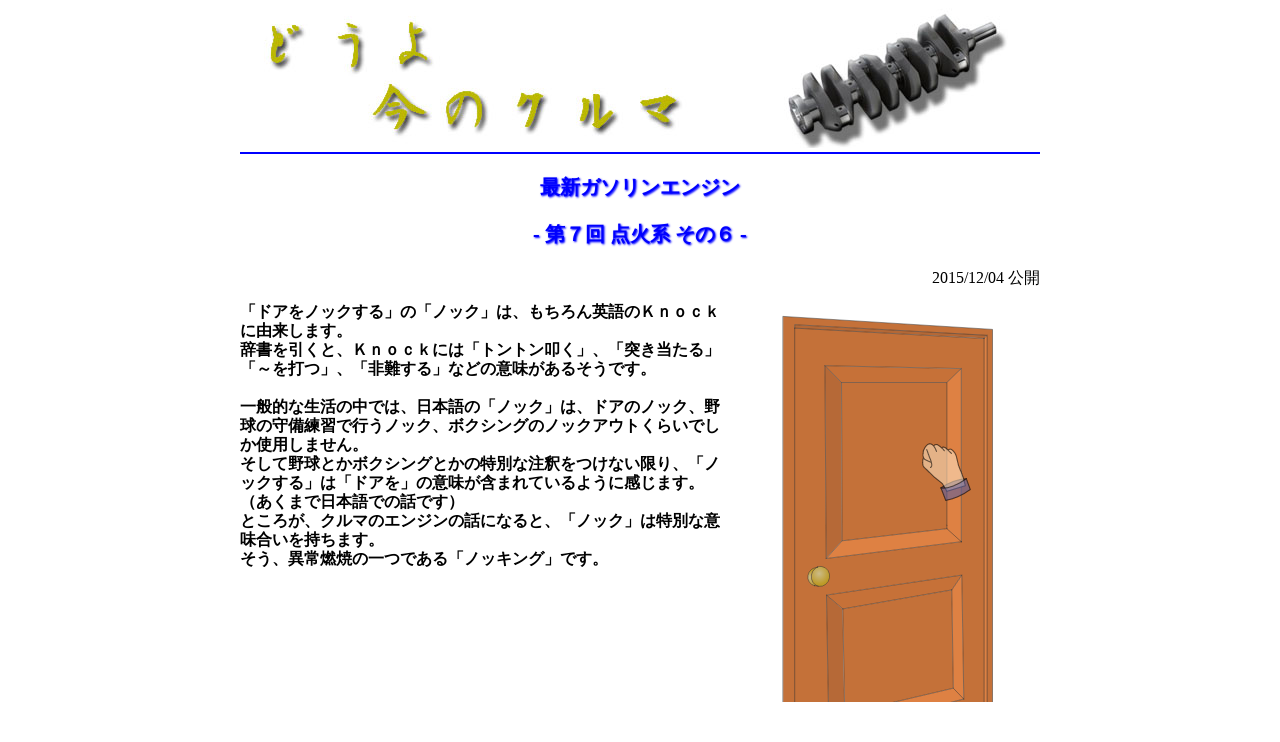

--- FILE ---
content_type: text/html
request_url: http://do-yoimanokuruma.com/ENG/07.html
body_size: 17746
content:
<!DOCTYPE html>
<html>
<head>
<meta charset="utf-8" >
<title>どうよ 今のクルマ 最新ガソリンエンジン 7</title>
<link rel="stylesheet" href="style.css">
<meta http-equiv="Pragma" content="no-cache">
<meta http-equiv="Cache-Control" content="no-cache">
<meta http-equiv="Expires" content="0"/> 
<META name="description" content="クルマへのワクワクを忘れてしまったオッサンに送る、最近のクルマのメカニズム解説"> 
<META name="keywords" content="最新ガソリンエンジン,仕組み,クルマ,メカニズム"> 

<script>
  (function(i,s,o,g,r,a,m){i['GoogleAnalyticsObject']=r;i[r]=i[r]||function(){
  (i[r].q=i[r].q||[]).push(arguments)},i[r].l=1*new Date();a=s.createElement(o),
  m=s.getElementsByTagName(o)[0];a.async=1;a.src=g;m.parentNode.insertBefore(a,m)
  })(window,document,'script','https://www.google-analytics.com/analytics.js','ga');

  ga('create', 'UA-35671084-3', 'auto');
  ga('send', 'pageview');
</script>

<!-- Google tag (gtag.js) -->
<script async src="https://www.googletagmanager.com/gtag/js?id=G-WL7HW634TR"></script>
<script>
  window.dataLayer = window.dataLayer || [];
  function gtag(){dataLayer.push(arguments);}
  gtag('js', new Date());

  gtag('config', 'G-WL7HW634TR');
</script>

<script language=javascript>
 <!--
if(navigator.appVersion.charAt(0) >=3) {
 var paraImg= new Array();
 paraImg[0] = new Image(); paraImg[0].src = "images/disb_op1.jpg";
paraImg[1] = new Image(); paraImg[1].src = "images/disb_op2.jpg";
paraImg[2] = new Image(); paraImg[2].src = "images/disb_op3.jpg";
paraImg[3] = new Image(); paraImg[3].src = "images/disb_op4.jpg";
paraImg[4] = new Image(); paraImg[4].src = "images/disb_op5.jpg";
paraImg[5] = new Image(); paraImg[5].src = "images/disb_op6.jpg";
 }
var paraCount = 0;
 function parapara() {
 if(paraCount < paraImg.length-1) {
 paraCount++;
 } else {
 paraCount = 0;
 }
 document.images["gav_str"].src = paraImg[paraCount].src;
 }
 //-->
 </script> 

<script src="http://code.createjs.com/easeljs-0.8.1.min.js"></script>
<script src="http://code.createjs.com/tweenjs-0.6.1.min.js"></script>
<script src="http://code.createjs.com/movieclip-0.8.1.min.js"></script>
<script src="http://code.createjs.com/preloadjs-0.6.1.min.js"></script>
<script src="knock.js"></script>
<script src="ign13.js"></script>


<script>
var canvas1, stage1, exportRoot1;

function init1() {
	canvas = document.getElementById("canvas1");
	exportRoot1 = new lib.knock();

	stage1 = new createjs.Stage(canvas);
	stage1.addChild(exportRoot1);
	stage1.update();

	createjs.Ticker.setFPS(lib.properties.fps);
	createjs.Ticker.addEventListener("tick", stage1);
}

</script>

<script>
var canvas2, stage2, exportRoot2;

function init2() {
	canvas = document.getElementById("canvas2");
	exportRoot2 = new lib.ign13();

	stage2 = new createjs.Stage(canvas);
	stage2.addChild(exportRoot2);
	stage2.update();


	createjs.Ticker.setFPS(lib.properties.fps);
	createjs.Ticker.addEventListener("tick", stage2);
}
</script>

<script type="text/javascript" src="http://ajax.googleapis.com/ajax/libs/jquery/1.5.0/jquery.min.js"></script>
<script type="text/javascript">
$(function(){
    var agent = navigator.userAgent;
    var redirectPass = '/SP/';
    if(agent.search(/iPhone/) != -1 || agent.search(/iPad/) != -1 || agent.search(/iPod/) != -1 || agent.search(/Android/) != -1){
        location.href = "../SP/ENG/07.html";
    }
});
</script>

</head>

<body onload="init1(), init2();">

<!-- [FC2 Analyzer] http://analyzer.fc2.com/  -->
<script language="javascript" src="http://analyzer53.fc2.com/ana/processor.php?uid=2475516" type="text/javascript"></script>
<noscript><div align="right"><img src="http://analyzer53.fc2.com/ana/icon.php?uid=2475516&ref=&href=&wid=0&hei=0&col=0" /></div></noscript>
<!-- [FC2 Analyzer]  -->

<div id="page">
<a href="../index.html"><img id="pic1" src="images/header.jpg" ></a>

<table border="1"  width="800px" bordercolor="blue"> 
</table>

<div>
<h1>
<p>最新ガソリンエンジン<p>
<p>- 第７回 点火系 その６ -
</h1>
<div align="right" font-size="2">2015/12/04 公開</div>
<h2>


<div style="height:460px">
<div id="contentR1">

<canvas id="canvas1" width="320" height="400" style="background-color:#FFFFFF"></canvas>
</div>

「ドアをノックする」の「ノック」は、もちろん英語のＫｎｏｃｋに由来します。<br>
辞書を引くと、Ｋｎｏｃｋには「トントン叩く」、「突き当たる」「～を打つ」、「非難する」などの意味があるそうです。<br>
<br>
一般的な生活の中では、日本語の「ノック」は、ドアのノック、野球の守備練習で行うノック、ボクシングのノックアウトくらいでしか使用しません。<br>
そして野球とかボクシングとかの特別な注釈をつけない限り、「ノックする」は「ドアを」の意味が含まれているように感じます。（あくまで日本語での話です）<br>
ところが、クルマのエンジンの話になると、「ノック」は特別な意味合いを持ちます。<br>
そう、異常燃焼の一つである「ノッキング」です。<br>
<br>
</div>
ガソリンエンジンでは、吸入した混合気を圧縮し、ピストンが圧縮上死点になる付近でスパークプラグに点火、混合気が燃焼する、という流れが正常の作動です。<br>
なのですが、スパークプラグから離れた場所にある混合気が、スパークプラグの点火によって発生した火炎が届く前に勝手に燃え始めてしまうことがあり、この現象をノッキングと呼びます。<br>
異常な燃焼によって発生した衝撃波がシリンダー内壁を叩く音がするためノッキングと呼ばれるのですが、ドアをたたく「コン、コン」ではなく、「カリカリ」とか「キンキン」という音になります。<br>
以下がノッキングのイメージです。<br>
<br>
<canvas id="canvas2" width="800" height="400"  style="background-color:#FFFFFF" ></canvas>
<br><br>

<br><hr><br>
少々話題を変えます。<br>
<a href="02.html" target="new">第２回 点火系 その１</a>で、圧縮上死点より前でスパークプラグに点火する必要性についてお話ししました。<br>
この点火タイミング、理想のタイミングに向かってドンドン早めたい。<br>
のですが、点火タイミングを早める過ぎると上記のノッキングが発生してしまうのです。<br>
カリカリ、キンキンと音がするだけなら放っておけばよいのですが、実はこのノッキング、最悪の場合にはピストンが溶けたり、穴が空いたりしてしまうそうです。<br>
その昔、２サイクルエンジンでしたが、レースで使用したピストンの頭頂部中央にポッカリと穴の開いたピストンを見せてもらった記憶があります。<br>
<br>
なので、エンジニアとしては当然ノッキングは防がなければならないので、そうそう点火タイミングを早めるわけにはいかない。<br>
しかし、エンジンの効率を高めるには、点火タイミングを早めたい。<br><br>
また出ました。<br>

<P style='font: bold 25px/35px "ＭＳ Ｐゴシック"; font-size-adjust: none; font-stretch: normal;'>アッチを立てれば、コッチが立たず。</p>
と言うわけでエンジニアには、ノッキングが起こらないであろうと想定される範囲のなかで、点火時期を目いっぱい早めることしか手立てがありませんでした。<br>
<br>
ところがクライスラーが電子制御点火システムを発明して以来、様子が変わります。<br>
前回にお見せした３次元マップのみの方式では、「エンジン回転数が３，０００ｒｐｍでスロットル開度が６０％のときには圧縮上死点前１８度で点火せよ」のような命令文のみをコントロールユニットに書き込んでいたわけですが、<br>
この命令文を基本に、次のような命令を書き加えます。<br>
「ノッキングしていないなら点火時期を進めよ。ノッキングしているなら、点火時期を遅らせろ」<br>
<br>

いわゆる条件分岐ってヤツです。<br>
もし、ＡがＢならＣせよ。<br>
もし、ＡがＢでなければＤせよ。<br>
<P style='font: bold 25px/35px "ＭＳ Ｐゴシック"; font-size-adjust: none; font-stretch: normal;'>イヤぁ～、電脳社会っぽくなってきました。</p>
ノッキングが起こっていなければ、点火タイミングを少しずつ早める。<br>
点火タイミングを早めすぎてノッキングが起これば、ノッキングが収まるまで点火時期を少しずつ遅らせる。<br>
ノッキングが収まれば、再度点火タイミングを早めていく。<br><br>
この命令のおかげで、点火タイミングは常にノッキングが起こるか起こらないかのギリギリまで早めることができ、エンジンは効率よく、かつピストンが溶ける心配もなく作動することができるのです。<br>
<br>
で、問題となるのが、どうノッキングの発生を検知するかです。<br>
今日のコンピューターであれば、エンジンルームにマイクを付けて音を拾い、キンキンとかカリカリを聞き分けることも可能でしょう。（可能でも、そんなことはしていませんけどね）<br>
<br>
で、エンジニアは考えた。<br>
音とは空気の振動だから、音がするってことは、ナニかがナニかを震わせて、それが空気に伝わっているのだ、と。<br>
で、ノッキングの場合は、「異常燃焼の衝撃波」が、「シリンダーブロック」を震わせていることを見つけ出した。<br>
では、シリンダーの異常な振動を検知すれば、すなわちノッキングの発生を検知することに等しいのだ、と。<br>
そしてシリンダー異常振動を検知するのがノックセンサー。<br>
<br>
<div style="height:360px">
<div id="contentR2">
<div align="center">
昔のノックセンサー<br>
<img  alt="sensor1" src="images/knockSensor1.jpg" border="1" align="left" hspace="40">
</div></div>

<div id="contentL2">
<div align="center">
今のノックセンサー<br>
<img  alt="sensor2" src="images/knockSensor2.jpg" border="1" align="right" hspace="20">
</div></div></div>


その昔、クルマのエンジンにノックセンサーが採用されるようになった頃、ノックセンサーの心臓部である振動を感知する素子は、「圧電素子」と呼ばれていました。<br>
圧電素子は圧力を受けると、つまり叩かれたりすると電気を発生する性質をもっています。<br>
<br>
その圧電素子でノッキングを検知する理屈は以下の通り。<br>
<br>
ます、ノックセンサーをシリンダーブロックに取り付けます。<br>
ノッキングによる振動が発生すると圧電素子が電気を発生します。<br>
コントロールユニットは、ノックセンサーからの電気を受け取ると「ノッキング発生」と判断します。<br>
<br>
この圧電素子の存在を知った、若かりしワタクシメはピンときました。 <br>
<P style='font: bold 25px/35px "ＭＳ Ｐゴシック"; font-size-adjust: none; font-stretch: normal;'>圧力を受けて発電するなら、新宿駅の階段一面にこれを敷き詰めれば、原発いらねージャン！</p>
もちろん冗談です。<br>
いくらオバカな若かりしワタクシメでも、費用対効果という言葉は知っておりましたから、設置、メンテナンスにかかる費用と発電量を天秤にかけたら、それが現実的でないくらいは想像できました。<br>
そして残念ながら、若人がオッサンになるくらいの時間を重ねても、ＪＲなどで実験は行われるものの、ほとんど実用化例がないようです。<br>
<br>
なんだか人が歩くだけで、タダで電気が作れるようなイメージですが、そもそも世の中タダのモノなんてありません。<br>
この圧電素子、圧力を受けるとほんのわずかに変形することで電気を発生するのです。<br>
変形するということは、歩行者は自分の体重を支えるのに加え、素子を変形する力を発生していることになるのです。<br>
だいぶ大袈裟な喩ですが、砂浜を歩くと疲れるのと同様、圧電素子の上を歩けば疲れるのです。<br>
ただし、それは体感できないほど小さいモノでしょう。<br>
そして体感するほど小さいだけに発電量もウンと小さく、こういった使い方では使いモノにならないのです。<br>
<br><hr><br>
閑話休題。<br>
クルマ業界においては、圧電素子はいつの頃からかピエゾ素子と呼ばれるようになりました。<br>
英語では当初からピエゾエレクトリック エレメント（piezoelectric element）ですから、呼称が変わったのは日本だけでしょう。<br>
そー言えば光ファイバーも、ワタクシメが中学生の頃は光学繊維と呼ばれていました。<br>
一体どのような圧力が加わると、モノの呼び名が変わるものなのか、全然想像がつきません。<br>
<br>
ナニが悲しいって、呼称の変遷を体験してきたワタクシメは、この件については時代の証言者なのです。<br>

<P style='font: bold 25px/35px "ＭＳ Ｐゴシック"; font-size-adjust: none; font-stretch: normal;'>時代の証言者って・・・<br>あ～あ、いつの間にか歳くっちまったなあ～オレ・・・（涙</p>
ですから時代の証言者の証言によれば、上の写真の昔のノックセンサーには圧電素子が使われていて、今のノックセンサーにはピエゾ素子が使われているということになります。<br>
ま、どーでもいいことですが。<br>

<br><hr><br>
さて、圧電（ピエゾ）素子などのセンサーと電子制御の点火装置、ＩＣのコントロールユニットによって、機械式の進角装置では夢想することすらできなかった緻密な制御が可能となりました。<br>
<P style='font: bold 25px/35px "ＭＳ Ｐゴシック"; font-size-adjust: none; font-stretch: normal;'>嗚呼、悲しいかな。<br>遠心ガバナーやダイヤフラムは、完全に遺物となったのです。</p>
<br>
そして、こういったこの制御はノッキングだけに留まりません。<br>
エンジン冷却水温度によって点火タイミングを変え、ターボ車ではブースト圧によって点火タイミングを変えたりします。<br>
さすがにこういった緻密に制御されると、遠心ガバナーやダイヤフラムには申し訳ないけれど、第一線からはご退場いただくしかないのかと・・・・残念ですが（涙<br>
<br>
しかし、進化はまだまだ止まりません。<br>
クライスラーの電子制御化の衝撃をファースト・インパクトとすると、１９８５年にセカンド・インパクトが襲ってきます。<br>
点火装置から完全に機械動作部品が駆逐されるのです。<br>
さあ、セカンド・インパクトとは一体？<br>
続きます。<br>


</h2>

<h5>
続く
</h5>

<table border="1"  width="800px" bordercolor="blue"> 
</table>


<br>
<div id="ad0">
<script async src="//pagead2.googlesyndication.com/pagead/js/adsbygoogle.js"></script>
<!-- どうよ今のクルマ -->
<ins class="adsbygoogle"
     style="display:inline-block;width:728px;height:90px"
     data-ad-client="ca-pub-0130927499031414"
     data-ad-slot="2295212757"></ins>
<script>
(adsbygoogle = window.adsbygoogle || []).push({});
</script>
</div>

<table border="1"  width="800px" bordercolor="blue"> 
</table>

<td nowrap width=500>
<div align=center>


<p>
<input type="button" value="第８回 点火系 その７ へ"  style="font-size:18px"  align="right" onclick="window.open('08.html','_self','')">
</p>

 <br>
<table border=2 width=500 height=40 align=center>
<tr>
<th><a href="index.html">1</a></th>
<th><a href="02.html">2</a></th>
<th><a href="03.html">3</a></th>
<th><a href="04.html">4</a></th>
<th><a href="05.html">5</a></th>
<th><a href="06.html">6</a></th>
<th>7</th>
<th><a href="08.html">8</a></th>
</tr>
</table>

</td>
<br>
<p><a href="../index.html"> TOPへ戻る</a></p>
<table border="1"  width="800px" bordercolor="blue"> 
</table>
</div>

<br>



 <div id="ad1">

<script async src="//pagead2.googlesyndication.com/pagead/js/adsbygoogle.js"></script>
<!-- どうよ今のクルマ2 -->
<ins class="adsbygoogle"
     style="display:inline-block;width:300px;height:250px"
     data-ad-client="ca-pub-0130927499031414"
     data-ad-slot="9803303150"></ins>
<script>
(adsbygoogle = window.adsbygoogle || []).push({});
</script>

</div>

 
<div id="ad5">
<script async src="//pagead2.googlesyndication.com/pagead/js/adsbygoogle.js"></script>
<!-- どうよ今のクルマ5 -->
<ins class="adsbygoogle"
     style="display:inline-block;width:336px;height:280px"
     data-ad-client="ca-pub-0130927499031414"
     data-ad-slot="8285459154"></ins>
<script>
(adsbygoogle = window.adsbygoogle || []).push({});
</script>
</div>
</div>

</body>
</html>

--- FILE ---
content_type: text/html; charset=utf-8
request_url: https://www.google.com/recaptcha/api2/aframe
body_size: 269
content:
<!DOCTYPE HTML><html><head><meta http-equiv="content-type" content="text/html; charset=UTF-8"></head><body><script nonce="JkZLuu4j4i1XGGvjNiGa2Q">/** Anti-fraud and anti-abuse applications only. See google.com/recaptcha */ try{var clients={'sodar':'https://pagead2.googlesyndication.com/pagead/sodar?'};window.addEventListener("message",function(a){try{if(a.source===window.parent){var b=JSON.parse(a.data);var c=clients[b['id']];if(c){var d=document.createElement('img');d.src=c+b['params']+'&rc='+(localStorage.getItem("rc::a")?sessionStorage.getItem("rc::b"):"");window.document.body.appendChild(d);sessionStorage.setItem("rc::e",parseInt(sessionStorage.getItem("rc::e")||0)+1);localStorage.setItem("rc::h",'1764550879521');}}}catch(b){}});window.parent.postMessage("_grecaptcha_ready", "*");}catch(b){}</script></body></html>

--- FILE ---
content_type: text/css
request_url: http://do-yoimanokuruma.com/ENG/style.css
body_size: 1907
content:
#page{
margin: 0 auto;
width: 800px;
}
#contentR1{
float: right;
}
#ad0{
margin-top: 10px;
margin-left: 30px;
width:740px;
height:120px;
}
#ad1{
width: 300px;
float: left;
margin-left: 50px;
}
#ad2{
width: 360px;
float: right;
margin-bottom: 10px;
margin-left: 30px;
text-align: center;
}
#ad5{
width: 336px;
float: right;
margin-right: 32px;
}
#ad6{
width: 300px;
height: 600px;
margin-bottom: 20px;
float: left;
margin-bottom: 10px;
}
#mail{
width: 400px;
float: left;
border-style: solid;
border-width: 1px;
border-color: #000080;
margin-bottom: 10px;
margin-left: 10px;
text-align: center;
}
h1{
color: blue;
font-size:  20px;
font-weight: bold;
text-align: center;
text-shadow: 1px 1px 2px;
}
h2{
line-height: 120%;
font-size:  16px;
}
h3{
    font-size: 12pt;
    color: #000000;
    margin-left: 80px;
}
h4{
    font-size: 12pt;
    color: #000000;
    margin-left: 40px;
}
h5{
font-size:  18px;
font-weight: bold;
text-align: center;
}
h6{
line-height: 120%;
font-size:  16px;
margin-left: 10px;
margin-right: 10px;
}
#contentL2{
float: left;
width: 400px;
}
#contentR2{
float: right;
width: 400px;
}
#i-tasu{
    width: 96%;
    padding: 5px;
    border: double 5px #008C95;
    border-radius: 10px;
    text-align: center;
    margin-left: auto;
    margin-right: auto;
    background-color: #fff;
    }
    #i-tasu_image{
    display: inline;
    margin-left: auto;
    margin-right: auto;
    }
    #i-tasu_link{
    font-size: 22px;
    font-family: Arial, Helvetica, sans-serif;
    text-align: center;
    }
    #i-tasu_text_1{
    font-size: 22px;
    font-family: Arial, Helvetica, sans-serif;
    text-align: center;
    margin-right: auto;
    margin-left: auto;
    color: #000;
    }
    #i-tasu_text_2{
    font-size:17px;
    font-family: Arial, Helvetica, sans-serif;
    text-align: center;
    width: 70%;
    margin-right: auto;
    margin-left: auto;
    color: #000;
    }




--- FILE ---
content_type: application/javascript
request_url: http://do-yoimanokuruma.com/ENG/ign13.js
body_size: 118848
content:
(function (lib, img, cjs, ss) {

var p; // shortcut to reference prototypes

// library properties:
lib.properties = {
	width: 800,
	height: 400,
	fps: 18,
	color: "#FFFFFF",
	manifest: []
};



// symbols:



(lib.spark2 = function() {
	this.initialize();

	// レイヤー 2
	this.shape = new cjs.Shape();
	this.shape.graphics.f("#FF0000").s().p("AgXAUIgyADIAsguIgsgmIBNAVIAbgTIAAAjIArArIgxAIIgGAjg");
	this.shape.setTransform(14,13.1,0.8,0.8);

	// レイヤー 1
	this.shape_1 = new cjs.Shape();
	this.shape_1.graphics.f("#FFFF00").s().p("AgkA0IhpAXIBEhTIhEhkICKAyIA6hBIgDBrIBaAkIhrAyIACA2g");
	this.shape_1.setTransform(14.3,12.5,0.8,0.8);

	this.addChild(this.shape_1,this.shape);
}).prototype = p = new cjs.Container();
p.nominalBounds = new cjs.Rectangle(2.9,2.5,22.8,19.9);


(lib.valve1 = function() {
	this.initialize();

	// レイヤー 1
	this.shape = new cjs.Shape();
	this.shape.graphics.f().s("#000000").ss(1,1,1).p("ACkAAIlHAA");
	this.shape.setTransform(0,43.6);

	this.shape_1 = new cjs.Shape();
	this.shape_1.graphics.f().s("#000000").ss(1,1,1).p("AgYkyIhlAAIAAjRIDuAAIAADRIhZAAgAijIEIAPgbQBDgVA5gpAAYGrQA6ApBDAVIAPAbAgYGrIAArdAAYkyIAALd");
	this.shape_1.setTransform(0,-8.1);

	this.shape_2 = new cjs.Shape();
	this.shape_2.graphics.lf(["#969696","#FFFFFF","#969696"],[0,0.6,1],-12,0,12,0).s().p("AAeBoIgvAAIhmAAIAAjPIDuAAIAADPg");
	this.shape_2.setTransform(-0.6,-49.2);

	this.shape_3 = new cjs.Shape();
	this.shape_3.graphics.lf(["#505050","#FFFFFF","#787878"],[0.098,0.6,0.902],-26.9,8.1,22.6,8.1).s().p("AijGbIAPgaQBDgVA5gpIAAAAIAArdIAwAAIAALdIAAAAQA6ApBDAVIAPAag");
	this.shape_3.setTransform(0,2.4);

	this.addChild(this.shape_3,this.shape_2,this.shape_1,this.shape);
}).prototype = p = new cjs.Container();
p.nominalBounds = new cjs.Rectangle(-17.4,-60.7,34.9,105.3);


(lib.valve = function() {
	this.initialize();

	// レイヤー 1
	this.shape = new cjs.Shape();
	this.shape.graphics.f().s("#000000").ss(1,1,1).p("AB4hnIAADPIjvAAIAAjP");
	this.shape.setTransform(0.4,-50.2);

	this.shape_1 = new cjs.Shape();
	this.shape_1.graphics.f().s("#000000").ss(1,1,1).p("ACkAAIlHAA");
	this.shape_1.setTransform(0,43.6);

	this.shape_2 = new cjs.Shape();
	this.shape_2.graphics.f().s("#000000").ss(1,1,1).p("AAYk3IAALnQA6ApBDAVIAPAbAijIJIAPgbQBDgVA5gpIAArnAhzoIIDuAA");
	this.shape_2.setTransform(0,-8.5);

	this.shape_3 = new cjs.Shape();
	this.shape_3.graphics.lf(["#969696","#FFFFFF","#969696"],[0,0.6,1],-12,0,12,0).s().p("AAUBoIgvAAIhbAAIAAjPIDtAAIAADPg");
	this.shape_3.setTransform(0.4,-50.2);

	this.shape_4 = new cjs.Shape();
	this.shape_4.graphics.lf(["#505050","#FFFFFF","#787878"],[0.098,0.6,0.902],-26.9,8.6,22.6,8.6).s().p("AijGgIAPgbQBDgVA5goIAArnIAwAAIAALnQA6AoBDAVIAPAbg");
	this.shape_4.setTransform(0,1.9);

	this.addChild(this.shape_4,this.shape_3,this.shape_2,this.shape_1,this.shape);
}).prototype = p = new cjs.Container();
p.nominalBounds = new cjs.Rectangle(-17.4,-61.6,34.9,106.2);


(lib.plug = function() {
	this.initialize();

	// レイヤー 1
	this.shape = new cjs.Shape();
	this.shape.graphics.f().s("#000000").ss(1,1,1).p("[base64]");

	this.shape_1 = new cjs.Shape();
	this.shape_1.graphics.f("#CCCCCC").s().p("[base64]");
	this.shape_1.setTransform(0,14.7);

	this.shape_2 = new cjs.Shape();
	this.shape_2.graphics.f("#FFFF33").s().p("AgfAyIAAgcQAHgLgHgLIABAAQgGgUAMgdIAyAAQALAdgGAUIgBAAIg8AAIA8AAQgGALAGALIg9AAIA9AAIAAAcgAAeAAg");
	this.shape_2.setTransform(0.5,-33.5);

	this.shape_3 = new cjs.Shape();
	this.shape_3.graphics.f("#FFFFFF").s().p("AAuCKIhcAAIgHAAIAAjyQAFgZAVgIIA9AAIAAAEQAPAIAFASIAAD1g");
	this.shape_3.setTransform(0.1,-14.6);

	this.addChild(this.shape_3,this.shape_2,this.shape_1,this.shape);
}).prototype = p = new cjs.Container();
p.nominalBounds = new cjs.Rectangle(-10.8,-39.5,21.8,79.1);


(lib.piston02 = function() {
	this.initialize();

	// レイヤー 2
	this.shape = new cjs.Shape();
	this.shape.graphics.f().s("#000000").ss(1,1,1).p("ABdAAQgBAEAAAEQAAACAAABQgDAggYAYQgcAbglAAQgoAAgagbQgZgYgDggQgBgBAAgCQAAgEAAgEQAAglAdgbQAagcAoABQAlgBAcAcQAbAbABAlgADAhsIl/AAQgnAAgBAxIAAB0QAAA0AoAAIF/AAQAoAAAAg0IAAh0QgBgxgnAAg");
	this.shape.setTransform(0.6,21.1);

	this.shape_1 = new cjs.Shape();
	this.shape_1.graphics.lf(["#989898","#D4D4D4","#CFCFCF","#858585"],[0,0.118,0.91,1],-23.2,0,23.2,0).s().p("Ai/BtQgoAAAAg0IAAh0QABgxAnAAIF+AAQAoAAABAxIAAB0QAAA0gpAAgAhChAQgcAbgBAlIAAAIIABADQADAgAZAYQAbAbAnAAQAlAAAcgbQAZgYACggIAAgDIABgIQgBglgbgbQgcgcglABIgCAAQgmAAgaAbg");
	this.shape_1.setTransform(0.6,21.1);

	this.shape_2 = new cjs.Shape();
	this.shape_2.graphics.f("#666666").s().p("AhBBCQgZgYgDggIgBgDIAAgHQABgmAcgbQAbgcAmABQAmgBAcAcQAbAbABAmIgBAHIAAADQgCAggZAYQgcAbgmAAQgmAAgbgbg");
	this.shape_2.setTransform(0.5,21.2);

	// レイヤー 3
	this.shape_3 = new cjs.Shape();
	this.shape_3.graphics.f().s("#000000").ss(1,1,1).p("[base64]");
	this.shape_3.setTransform(0.4,14.1);

	this.shape_4 = new cjs.Shape();
	this.shape_4.graphics.lf(["#707070","#B1B1B1","#878787","#AAAAAA","#9A9A9A","#666666"],[0,0.173,0.243,0.361,0.651,1],-50.9,30.5,50.9,30.5).s().p("AnSA9IAAgbIOmAAIAAAbgAnSAFIAAgSIOmAAIAAASgAnSgpIAAgTIOmAAIAAATg");
	this.shape_4.setTransform(0.4,-12.4);

	this.shape_5 = new cjs.Shape();
	this.shape_5.graphics.lf(["#989898","#B1B1B1","#878787","#D4D4D4","#FFFFFF","#858585"],[0,0.173,0.243,0.361,0.651,1],-50.9,4,50.9,4).s().p("[base64]");
	this.shape_5.setTransform(0.4,14.1);

	this.shape_6 = new cjs.Shape();
	this.shape_6.graphics.f("#CACACA").s().p("AgNAAIAAAAIAbAAIgEAAg");
	this.shape_6.setTransform(-37.4,-23.3);

	// レイヤー 1
	this.shape_7 = new cjs.Shape();
	this.shape_7.graphics.f("#E6E6E6").s().p("Ak3FlIAArJIJvAAIAALJg");
	this.shape_7.setTransform(20.7,10.8);

	this.shape_8 = new cjs.Shape();
	this.shape_8.graphics.f("#E6E6E6").s().p("Ak3FlIAArJIJvAAIAALJg");
	this.shape_8.setTransform(-20.2,10.8);

	this.addChild(this.shape_8,this.shape_7,this.shape_6,this.shape_5,this.shape_4,this.shape_3,this.shape_2,this.shape_1,this.shape);
}).prototype = p = new cjs.Container();
p.nominalBounds = new cjs.Rectangle(-51.5,-29.9,103.8,88.2);


(lib.fire = function() {
	this.initialize();

	// レイヤー 1
	this.shape = new cjs.Shape();
	this.shape.graphics.f("#FF0000").s().p("AAHAMIhAAwIAPgvIhEAuIAshHIhJAIIBtg5IBOABIBcA3IgtACIAHAdIg1gqIgOBOg");
	this.shape.setTransform(1.2,6.4);

	this.shape_1 = new cjs.Shape();
	this.shape_1.graphics.f("#FFFF00").s().p("AALATIhlBKIAYhJIhqBIIBFhwIhzAMICrhYIAdABIAAABIhtA4IBJgHIgsBGIBEgsIgPAtIBAgtIAcAwIAOhOIA1AsIgHggIAtgBIhcg3IAAgBIAPAAICRBVIhGADIAJAvIhShDIgWB7g");
	this.shape_1.setTransform(0,9.7);

	this.addChild(this.shape_1,this.shape);
}).prototype = p = new cjs.Container();
p.nominalBounds = new cjs.Rectangle(-22,0,44,19.5);


(lib.cam_ex = function() {
	this.initialize();

	// レイヤー 2
	this.shape = new cjs.Shape();
	this.shape.graphics.f().s("#666666").ss(1,1,1).p("AAAieQBCAAAuAvQAvAvAABAQAABCgvAuQguAvhCAAQhAAAgvgvQgvguAAhCQAAhAAvgvQAvgvBAAAg");
	this.shape.setTransform(24.5,28.7);

	this.shape_1 = new cjs.Shape();
	this.shape_1.graphics.f("#BFBFBF").s().p("AhvBwQguguAAhCQAAhAAugvQAvguBAAAQBCAAAuAuQAvAvAABAQAABCgvAuQguAvhCgBQhAABgvgvg");
	this.shape_1.setTransform(24.5,28.7);

	// レイヤー 1
	this.shape_2 = new cjs.Shape();
	this.shape_2.graphics.f().s("#333333").ss(1,1,1).p("ADDgBIgJA0QgVBhhBAsQhZAqhcgjQhPgxgVhPIgNhIQgBgIAAgJQAAhRA5g6QA6g5BQAAQBRAAA5A5QA6A6AABRQAAAJgBAIg");
	this.shape_2.setTransform(24.5,30.6);

	this.shape_3 = new cjs.Shape();
	this.shape_3.graphics.f("#F38E50").s().p("AhRDHQhPgxgVhPIgNhIIgBgRQABhRA5g6QA5g5BQAAQBRAAA5A5QA5A6AABRIAAARIgJA0QgVBhhBAsQgxAXgxAAQgoAAgrgQg");
	this.shape_3.setTransform(24.5,30.6);

	this.addChild(this.shape_3,this.shape_2,this.shape_1,this.shape);
}).prototype = p = new cjs.Container();
p.nominalBounds = new cjs.Rectangle(3.9,8.1,41.2,45.1);


(lib.engine2 = function(mode,startPosition,loop) {
	this.initialize(mode,startPosition,loop,{});

	// レイヤー 17
	this.text = new cjs.Text("キンキン\n　カリカリ", "16px 'MS PGothic'", "#0000FF");
	this.text.lineHeight = 18;
	this.text.lineWidth = 78;
	this.text.setTransform(286,204.5);

	this.shape = new cjs.Shape();
	this.shape.graphics.f().s("#0000FF").ss(2,1,1).p("AivjAIDSj9AiEAcIE1BxAiwDAIDTD+AiEhSIE1hx");
	this.shape.setTransform(260.3,212.8);

	this.timeline.addTween(cjs.Tween.get({}).to({state:[]}).to({state:[{t:this.shape},{t:this.text}]},75).to({state:[]},11).wait(74));

	// レイヤー 12
	this.instance = new lib.spark2();
	this.instance.setTransform(209.5,188.4,1,1,0,0,0,14.3,12.5);
	this.instance._off = true;

	this.timeline.addTween(cjs.Tween.get(this.instance).wait(75).to({_off:false},0).to({_off:true},11).wait(74));

	// レイヤー 2
	this.instance_1 = new lib.spark2();
	this.instance_1.setTransform(115.6,188.4,1,1,0,0,0,14.3,12.5);
	this.instance_1._off = true;

	this.timeline.addTween(cjs.Tween.get(this.instance_1).wait(76).to({_off:false},0).to({_off:true},10).wait(74));

	// レイヤー 7
	this.instance_2 = new lib.cam_ex();
	this.instance_2.setTransform(247.1,61.9,1,1,-0.4,0,0,24.4,28.8);

	this.timeline.addTween(cjs.Tween.get(this.instance_2).to({rotation:-360.4},159).wait(1));

	// レイヤー 4
	this.instance_3 = new lib.cam_ex();
	this.instance_3.setTransform(77.1,61.8,1,1,0,0,0,24.5,28.9);

	this.timeline.addTween(cjs.Tween.get(this.instance_3).to({rotation:-360},159).wait(1));

	// レイヤー 16 (mask)
	var mask = new cjs.Shape();
	mask._off = true;
	mask.graphics.p("As/L4IAA3uIZ/AAIAAXug");
	mask.setTransform(161.7,248.5);

	// piston
	this.instance_4 = new lib.piston02();
	this.instance_4.setTransform(162.2,209.7);

	this.instance_4.mask = mask;

	this.timeline.addTween(cjs.Tween.get(this.instance_4).to({y:299.5,mode:"synched",startPosition:0},39).to({y:209.6},40).to({y:299.5},40).to({y:209.6},40).wait(1));

	// plug fire
	this.instance_5 = new lib.fire();
	this.instance_5.setTransform(161.7,176.6,1,1,0,0,0,0,9.7);
	this.instance_5.alpha = 0;
	this.instance_5._off = true;

	this.timeline.addTween(cjs.Tween.get(this.instance_5).wait(72).to({_off:false},0).to({alpha:1},3).wait(10).to({_off:true},1).wait(74));

	// valve ex
	this.instance_6 = new lib.valve1();
	this.instance_6.setTransform(211.9,138.1,0.999,0.999,24.8);

	this.timeline.addTween(cjs.Tween.get(this.instance_6).to({x:214,y:135.3},13).wait(102).to({x:211.9,y:138.1},32).wait(13));

	// valve in
	this.instance_7 = new lib.valve();
	this.instance_7.setTransform(113.4,137.5,0.998,0.998,0,-24.8,155.2);

	this.timeline.addTween(cjs.Tween.get(this.instance_7).wait(10).to({scaleX:1,scaleY:1,x:111.2,y:134},39).wait(87).to({scaleX:1,scaleY:1,x:113.4,y:137.5},23).wait(1));

	// plug
	this.instance_8 = new lib.plug();
	this.instance_8.setTransform(161.3,129.6,1.17,1.17,0,0,180);

	this.timeline.addTween(cjs.Tween.get(this.instance_8).wait(160));

	// block
	this.shape_1 = new cjs.Shape();
	this.shape_1.graphics.f().s("#000000").ss(1,1,1).p("[base64]/oqIgHAFIg9gbIhxAAIgTAAIhwAAIg+AbIgHgFANoqDIjtBUIgaAPQhDAng/[base64]/g1hCgnIgbgPIjshUAlxqpIgEAeAi9orIgTgPQgegagfgYIhphPApJkJQAPgGAOAjIgBPrQgYA6gYg6IAAvrQAKgYAKgFgAItjsIABPrQAYA6AZg6IAAvrQgLgYgJgFQgPgGgPAjg");
	this.shape_1.setTransform(162.4,221.8);

	this.shape_2 = new cjs.Shape();
	this.shape_2.graphics.f("#60BB14").s().p("[base64]");
	this.shape_2.setTransform(162.4,215.2);

	this.shape_3 = new cjs.Shape();
	this.shape_3.graphics.f("#666666").s().p("[base64]");
	this.shape_3.setTransform(162.4,221.8);

	this.timeline.addTween(cjs.Tween.get({}).to({state:[{t:this.shape_3},{t:this.shape_2},{t:this.shape_1}]}).wait(160));

	// レイヤー 11 (mask)
	var mask_1 = new cjs.Shape();
	mask_1._off = true;
	var mask_1_graphics_0 = new cjs.Graphics().p("Aq7GLIAAkVIGPisID2AAIA7AbIAHgGIAAAAIASgQIA9gxIBqhQIADgCIABAAIgKAUIAEAfIA1AUIAYgSIA8iGIADgCIABgDQCAhKCIgzIAGgCIADgBIBbEQIgHAAIjtBVIgaAPQhDAlg/A1IAEAhIAnARIAAEVg");
	var mask_1_graphics_121 = new cjs.Graphics().p("Aq7LnIAAvKIGPiuID2AAIA7AbIAHgGIAAAAIASgQIA9gyIBqhPIADgCIABAAIgKAUIAEAfIA1ATIAYgSIA8iGIADgCIABgCQCAhKCIgzIAGgCIADgCIBbERIgHAAIjtBVIgaAPQhDAng/A0IAEAiIAnARIAAPKg");
	var mask_1_graphics_138 = new cjs.Graphics().p("Aq7IPIAAobIGPiuID2AAIA7AbIAHgGIAAAAIASgQIA9gxIBqhQIADgCIABAAIgKAUIAEAfIA1AUIAYgSIA8iGIADgCIABgDQCAhKCIgzIAGgCIADgBIBbEQIgHAAIjtBVIgaAPQhDAng/A1IAEAhIAnARIAAIbg");
	var mask_1_graphics_149 = new cjs.Graphics().p("Aq7GLIAAkVIGPisID2AAIA7AbIAHgGIAAAAIASgQIA9gxIBqhQIADgCIABAAIgKAUIAEAfIA1AUIAYgSIA8iGIADgCIABgDQCAhKCIgzIAGgCIADgBIBbEQIgHAAIjtBVIgaAPQhDAlg/A1IAEAhIAnARIAAEVg");

	this.timeline.addTween(cjs.Tween.get(mask_1).to({graphics:mask_1_graphics_0,x:180.2,y:169.7}).wait(121).to({graphics:mask_1_graphics_121,x:180.2,y:204.4}).wait(17).to({graphics:mask_1_graphics_138,x:180.2,y:182.9}).wait(11).to({graphics:mask_1_graphics_149,x:180.2,y:169.7}).wait(11));

	// レイヤー 10
	this.shape_4 = new cjs.Shape();
	this.shape_4.graphics.f("#E0B95A").s().p("EghqgBRMAuvgR2QLzIdIzL8MguvAR2QlArevmo7g");
	this.shape_4.setTransform(303.7,131);

	this.shape_5 = new cjs.Shape();
	this.shape_5.graphics.f("#E0B95A").s().p("EghrgBbMAu3gRpQLqInI2L5Mgu3ARpQk8rgvkpAg");
	this.shape_5.setTransform(308,127.7);

	this.shape_6 = new cjs.Shape();
	this.shape_6.graphics.f("#E0B95A").s().p("EghtgBmMAu/gRbQLiIyI6L1Mgu/ARcQk5rivjpGg");
	this.shape_6.setTransform(312.4,124.3);

	this.shape_7 = new cjs.Shape();
	this.shape_7.graphics.f("#E0B95A").s().p("EghugBwMAvHgROQLZI8I9LzMgvHAROQk2rkvgpLg");
	this.shape_7.setTransform(316.7,121);

	this.shape_8 = new cjs.Shape();
	this.shape_8.graphics.f("#E0B95A").s().p("EghvgB7MAvOgRAQLRJHJALvMgvOARBQkzrnvepQg");
	this.shape_8.setTransform(321.1,117.7);

	this.shape_9 = new cjs.Shape();
	this.shape_9.graphics.f("#E0B95A").s().p("EghxgCEMAvXgQ0QLIJSJELrMgvXAQ0QkvrpvdpUg");
	this.shape_9.setTransform(325.4,114.3);

	this.shape_10 = new cjs.Shape();
	this.shape_10.graphics.f("#E0B95A").s().p("EghygCPMAvegQmQLAJdJHLnMgveAQnQksrrvbpag");
	this.shape_10.setTransform(329.8,110.9);

	this.shape_11 = new cjs.Shape();
	this.shape_11.graphics.f("#E0B95A").s().p("Egh0gCZMAvngQZQK3JnJLLlMgvnAQZQkprtvZpfg");
	this.shape_11.setTransform(334.1,107.6);

	this.shape_12 = new cjs.Shape();
	this.shape_12.graphics.f("#E0B95A").s().p("Egh1gCjMAvugQMQKvJyJOLhMgvuAQNQkmrwvXpkg");
	this.shape_12.setTransform(338.5,104.3);

	this.shape_13 = new cjs.Shape();
	this.shape_13.graphics.f("#E0B95A").s().p("Egh2gCtMAv1gQAQKnJ+JRLdMgv1AP/QkjrxvVppg");
	this.shape_13.setTransform(342.8,100.9);

	this.shape_14 = new cjs.Shape();
	this.shape_14.graphics.f("#E0B95A").s().p("Egh4gC4MAv+gPyQKeKIJVLaMgv+APzQkgr0vTpvg");
	this.shape_14.setTransform(347.2,97.6);

	this.shape_15 = new cjs.Shape();
	this.shape_15.graphics.f("#E0B95A").s().p("Egh5gDCMAwFgPlQKWKSJYLXMgwFAPlQkdr1vRp0g");
	this.shape_15.setTransform(351.5,94.2);

	this.shape_16 = new cjs.Shape();
	this.shape_16.graphics.f("#E0B95A").s().p("Egh7gDMMAwOgPYQKNKeJcLSMgwOAPZQkZr4vQp5g");
	this.shape_16.setTransform(355.9,90.9);

	this.shape_17 = new cjs.Shape();
	this.shape_17.graphics.f("#E0B95A").s().p("Egh8gDWMAwVgPLQKEKoJgLQMgwVAPLQkWr6vOp+g");
	this.shape_17.setTransform(360.2,87.5);

	this.shape_18 = new cjs.Shape();
	this.shape_18.graphics.f("#E0B95A").s().p("Egh9gDgMAwdgO+QJ7KyJjLNMgwdAO+QkTr9vLqCg");
	this.shape_18.setTransform(364.6,84.2);

	this.shape_19 = new cjs.Shape();
	this.shape_19.graphics.f("#E0B95A").s().p("Egh/gDrMAwlgOwQJzK9JnLKMgwlAOwQkQr+vKqJg");
	this.shape_19.setTransform(368.9,80.8);

	this.shape_20 = new cjs.Shape();
	this.shape_20.graphics.f("#E0B95A").s().p("EgiAgD1MAwtgOjITUWOMgwtAOjQkMsBvIqNg");
	this.shape_20.setTransform(373.3,77.5);

	this.shape_21 = new cjs.Shape();
	this.shape_21.graphics.f("#E0B95A").s().p("A/vNrMAj6gj+QXhmTEEQqMgj5Aj+QpaojyMh0g");
	this.shape_21.setTransform(58.2,320.7);

	this.shape_22 = new cjs.Shape();
	this.shape_22.graphics.f("#E0B95A").s().p("A/zNJMAkPgjaQXLl2ENQhMgkOAjaQpSoqyHiBg");
	this.shape_22.setTransform(65.2,315.7);

	this.shape_23 = new cjs.Shape();
	this.shape_23.graphics.f("#E0B95A").s().p("A/2MnMAklgi2QWxlZEYQYMgkkAi2QpJowyBiPg");
	this.shape_23.setTransform(72.2,310.7);

	this.shape_24 = new cjs.Shape();
	this.shape_24.graphics.f("#E0B95A").s().p("A/6MEMAk6giRQWbk7EgQOMgk5AiRQpAo0x8ifg");
	this.shape_24.setTransform(79.2,305.7);

	this.shape_25 = new cjs.Shape();
	this.shape_25.graphics.f("#E0B95A").s().p("A/+LjMAlPghuQWFkdEpQEMglPAhuQo4o7x2isg");
	this.shape_25.setTransform(86.2,300.7);

	this.shape_26 = new cjs.Shape();
	this.shape_26.graphics.f("#E0B95A").s().p("EggCALBMAllghJQVtkAEzP7MgllAhJQoupAxyi7g");
	this.shape_26.setTransform(93.2,295.6);

	this.shape_27 = new cjs.Shape();
	this.shape_27.graphics.f("#E0B95A").s().p("EggGAKhMAl7ggmQVVjjE9PyMgl6AgmQompHxtjIg");
	this.shape_27.setTransform(100.2,290.5);

	this.shape_28 = new cjs.Shape();
	this.shape_28.graphics.f("#E0B95A").s().p("EggJAKAMAmQggBQU+jGFFPpMgmPAgBQodpMxnjXg");
	this.shape_28.setTransform(107.2,285.3);

	this.shape_29 = new cjs.Shape();
	this.shape_29.graphics.f("#E0B95A").s().p("EggOAJfMAmngfdQUmioFQPgMgmmAfdQoUpSxjjmg");
	this.shape_29.setTransform(114.2,280.2);

	this.shape_30 = new cjs.Shape();
	this.shape_30.graphics.f("#E0B95A").s().p("EggRAJAMAm8ge5QUPiLFYPXMgm6Ae4QoMpXxdj0g");
	this.shape_30.setTransform(121.1,274.9);

	this.shape_31 = new cjs.Shape();
	this.shape_31.graphics.f("#E0B95A").s().p("EggVAIhMAnRgeVQT4htFiPNMgnQAeUQoDpdxYkCg");
	this.shape_31.setTransform(128.1,269.6);

	this.shape_32 = new cjs.Shape();
	this.shape_32.graphics.f("#E0B95A").s().p("EggZAIDMAnngdxQTghQFsPDMgnmAdxQn6pkxTkPg");
	this.shape_32.setTransform(135.1,264.2);

	this.shape_33 = new cjs.Shape();
	this.shape_33.graphics.f("#E0B95A").s().p("EggdAHkMAn8gdMQTKgzF1O6Mgn8AdNQnxppxOkfg");
	this.shape_33.setTransform(142.1,258.8);

	this.shape_34 = new cjs.Shape();
	this.shape_34.graphics.f("#E0B95A").s().p("EgghAHHMAoSgcoQSygWF+OxMgoRAcpQnopvxJktg");
	this.shape_34.setTransform(149.1,253.3);

	this.shape_35 = new cjs.Shape();
	this.shape_35.graphics.f("#E0B95A").s().p("EggkAGrMAongcEQSbAHGHOoMgonAcEQnfp1xDk6g");
	this.shape_35.setTransform(156.1,247.8);

	this.shape_36 = new cjs.Shape();
	this.shape_36.graphics.f("#E0B95A").s().p("EggoAGPMAo9gbgQSDAlGROeMgo8AbgQnXp6w+lJg");
	this.shape_36.setTransform(163.1,242.2);

	this.shape_37 = new cjs.Shape();
	this.shape_37.graphics.f("#E0B95A").s().p("EggsAFzMApTga8QRrBCGbOVMgpSAa8QnOqBw5lWg");
	this.shape_37.setTransform(170.1,236.6);

	this.shape_38 = new cjs.Shape();
	this.shape_38.graphics.f("#E0B95A").s().p("EggwAFWMApogaXQRVBfGkOMMgpoAaYQnFqGw0lmg");
	this.shape_38.setTransform(177.1,231);

	this.shape_39 = new cjs.Shape();
	this.shape_39.graphics.f("#E0B95A").s().p("EggzAE7MAp9gZ0QQ+B9GsOCMgp8AZ0Qm9qMwulzg");
	this.shape_39.setTransform(184.1,225.4);

	this.shape_40 = new cjs.Shape();
	this.shape_40.graphics.f("#E0B95A").s().p("Egg3AEfMAqTgZQQQmCaG3N5MgqTAZQQm0qSwpmBg");
	this.shape_40.setTransform(191.1,219.8);

	this.shape_41 = new cjs.Shape();
	this.shape_41.graphics.f("#E0B95A").s().p("Egg7AEDMAqpgYsQQOC4HANvMgqoAYsQmrqYwkmPg");
	this.shape_41.setTransform(198,214.1);

	this.shape_42 = new cjs.Shape();
	this.shape_42.graphics.f("#E0B95A").s().p("Egg/ADnMAq+gYIQP4DVHJNnMgq+AYHQmiqdwfmeg");
	this.shape_42.setTransform(205,208.5);

	this.shape_43 = new cjs.Shape();
	this.shape_43.graphics.f("#E0B95A").s().p("EghDADKMArUgXjQPgDzHTNdMgrTAXjQmaqjwamtg");
	this.shape_43.setTransform(212,202.9);

	this.shape_44 = new cjs.Shape();
	this.shape_44.graphics.f("#E0B95A").s().p("EghHACuMArqgW/QPJEQHcNUMgrpAW/QmQqpwWm7g");
	this.shape_44.setTransform(219,197.3);

	this.shape_45 = new cjs.Shape();
	this.shape_45.graphics.f("#E0B95A").s().p("EghLACSMAsAgWbQOxEtHmNLMgr/AWbQmHqvwRnJg");
	this.shape_45.setTransform(226,191.7);

	this.shape_46 = new cjs.Shape();
	this.shape_46.graphics.f("#E0B95A").s().p("EghPAB2MAsVgV3QOaFLHvNBMgsUAV3Ql/q1wLnXg");
	this.shape_46.setTransform(233,186.1);

	this.shape_47 = new cjs.Shape();
	this.shape_47.graphics.f("#E0B95A").s().p("EghSABaMAsqgVTQODFpH4M3MgsqAVSQl2q6wFnlg");
	this.shape_47.setTransform(240,180.5);

	this.shape_48 = new cjs.Shape();
	this.shape_48.graphics.f("#E0B95A").s().p("EghWAA+MAtAgUuQNrGEICMvMgs/AUvQlurAwAn0g");
	this.shape_48.setTransform(247,174.9);

	this.shape_49 = new cjs.Shape();
	this.shape_49.graphics.f("#E0B95A").s().p("EghaAAiMAtVgUKQNVGiILMlMgtVAULQllrHv7oBg");
	this.shape_49.setTransform(254,169.3);

	this.shape_50 = new cjs.Shape();
	this.shape_50.graphics.f("#E0B95A").s().p("EghaAAiMAtWgULQNUGjILMlMgtVAULQlkrHv8oBg");
	this.shape_50.setTransform(254,169.3);
	this.shape_50._off = true;

	this.shape_51 = new cjs.Shape();
	this.shape_51.graphics.f("#E0B95A").s().p("EghdAALMAtngTtQNBG7ITMeMgtnATsQldrLv3oNg");
	this.shape_51.setTransform(263.9,161.6);

	this.shape_52 = new cjs.Shape();
	this.shape_52.graphics.f("#E0B95A").s().p("EghggALMAt5gTQQMtHTIbMTMgt5ATRQlVrPvzoYg");
	this.shape_52.setTransform(273.8,154);

	this.shape_53 = new cjs.Shape();
	this.shape_53.graphics.f("#E0B95A").s().p("EghjgAiMAuKgSyQMbHsIiMLMguKASyQlPrUvuojg");
	this.shape_53.setTransform(283.8,146.3);

	this.shape_54 = new cjs.Shape();
	this.shape_54.graphics.f("#E0B95A").s().p("EghngA6MAuegSUQMGIFIrMDMgudASVQlHravrovg");
	this.shape_54.setTransform(293.7,138.7);

	this.shape_4.mask = this.shape_5.mask = this.shape_6.mask = this.shape_7.mask = this.shape_8.mask = this.shape_9.mask = this.shape_10.mask = this.shape_11.mask = this.shape_12.mask = this.shape_13.mask = this.shape_14.mask = this.shape_15.mask = this.shape_16.mask = this.shape_17.mask = this.shape_18.mask = this.shape_19.mask = this.shape_20.mask = this.shape_21.mask = this.shape_22.mask = this.shape_23.mask = this.shape_24.mask = this.shape_25.mask = this.shape_26.mask = this.shape_27.mask = this.shape_28.mask = this.shape_29.mask = this.shape_30.mask = this.shape_31.mask = this.shape_32.mask = this.shape_33.mask = this.shape_34.mask = this.shape_35.mask = this.shape_36.mask = this.shape_37.mask = this.shape_38.mask = this.shape_39.mask = this.shape_40.mask = this.shape_41.mask = this.shape_42.mask = this.shape_43.mask = this.shape_44.mask = this.shape_45.mask = this.shape_46.mask = this.shape_47.mask = this.shape_48.mask = this.shape_49.mask = this.shape_50.mask = this.shape_51.mask = this.shape_52.mask = this.shape_53.mask = this.shape_54.mask = mask_1;

	this.timeline.addTween(cjs.Tween.get({}).to({state:[{t:this.shape_4}]}).to({state:[{t:this.shape_5}]},1).to({state:[{t:this.shape_6}]},1).to({state:[{t:this.shape_7}]},1).to({state:[{t:this.shape_8}]},1).to({state:[{t:this.shape_9}]},1).to({state:[{t:this.shape_10}]},1).to({state:[{t:this.shape_11}]},1).to({state:[{t:this.shape_12}]},1).to({state:[{t:this.shape_13}]},1).to({state:[{t:this.shape_14}]},1).to({state:[{t:this.shape_15}]},1).to({state:[{t:this.shape_16}]},1).to({state:[{t:this.shape_17}]},1).to({state:[{t:this.shape_18}]},1).to({state:[{t:this.shape_19}]},1).to({state:[{t:this.shape_20}]},1).to({state:[{t:this.shape_21}]},105).to({state:[{t:this.shape_22}]},1).to({state:[{t:this.shape_23}]},1).to({state:[{t:this.shape_24}]},1).to({state:[{t:this.shape_25}]},1).to({state:[{t:this.shape_26}]},1).to({state:[{t:this.shape_27}]},1).to({state:[{t:this.shape_28}]},1).to({state:[{t:this.shape_29}]},1).to({state:[{t:this.shape_30}]},1).to({state:[{t:this.shape_31}]},1).to({state:[{t:this.shape_32}]},1).to({state:[{t:this.shape_33}]},1).to({state:[{t:this.shape_34}]},1).to({state:[{t:this.shape_35}]},1).to({state:[{t:this.shape_36}]},1).to({state:[{t:this.shape_37}]},1).to({state:[{t:this.shape_38}]},1).to({state:[{t:this.shape_39}]},1).to({state:[{t:this.shape_40}]},1).to({state:[{t:this.shape_41}]},1).to({state:[{t:this.shape_42}]},1).to({state:[{t:this.shape_43}]},1).to({state:[{t:this.shape_44}]},1).to({state:[{t:this.shape_45}]},1).to({state:[{t:this.shape_46}]},1).to({state:[{t:this.shape_47}]},1).to({state:[{t:this.shape_48}]},1).to({state:[{t:this.shape_49}]},1).to({state:[{t:this.shape_50}]},1).to({state:[{t:this.shape_50}]},1).to({state:[{t:this.shape_50}]},1).to({state:[{t:this.shape_50}]},1).to({state:[{t:this.shape_49}]},1).to({state:[{t:this.shape_51}]},1).to({state:[{t:this.shape_52}]},1).to({state:[{t:this.shape_53}]},1).to({state:[{t:this.shape_54}]},1).to({state:[{t:this.shape_4}]},1).wait(1));
	this.timeline.addTween(cjs.Tween.get(this.shape_50).wait(150).to({_off:false},0).wait(3).to({_off:true},1).wait(6));

	// レイヤー 8 (mask)
	var mask_2 = new cjs.Shape();
	mask_2._off = true;
	var mask_2_graphics_0 = new cjs.Graphics().p("AlWLPIAAubIAngRIAEghQg/g1hDgnIgagPIjthUIgHAAIBbkRIADABIAGACQCIAzCABKIABADIADACIA8CGIAYASIA1gUIAEgeIgKgVIABAAIADADIBqBPIA9AyIASAPIAAABIAHAFIA7gbID2AAIGPCuIAAObg");
	var mask_2_graphics_32 = new cjs.Graphics().p("AlWOhIAA0/IAngRIAEghQg/g1hDgnIgagPIjthUIgHAAIBbkRIADABIAGACQCIAzCABKIABADIADACIA8CGIAYASIA1gUIAEgeIgKgVIABAAIADADIBqBPIA9AyIASAPIAAABIAHAFIA7gbID2AAIGPCuIAAU/g");
	var mask_2_graphics_42 = new cjs.Graphics().p("AoIL3IAA0/IASgJIAGgCIABAAIF1ijID1AAIGPCuIAAU/g");
	var mask_2_graphics_50 = new cjs.Graphics().p("AoIHDIAArXIASgJIAGgCIABAAIF1ijID1AAIGPCuIAALXg");
	var mask_2_graphics_58 = new cjs.Graphics().p("AoIFgIAAoQIASgJIAGgCIABgBIF1ijID1AAIGPCvIAAIQg");
	var mask_2_graphics_99 = new cjs.Graphics().p("AoILcIAA0JIASgJIAGgCIABAAIF1ijID1AAIGPCuIAAUJg");

	this.timeline.addTween(cjs.Tween.get(mask_2).to({graphics:mask_2_graphics_0,x:144.5,y:202}).wait(32).to({graphics:mask_2_graphics_32,x:144.5,y:223}).wait(10).to({graphics:mask_2_graphics_42,x:162.4,y:240.1}).wait(8).to({graphics:mask_2_graphics_50,x:162.4,y:209.3}).wait(8).to({graphics:mask_2_graphics_58,x:162.4,y:199.3}).wait(41).to({graphics:mask_2_graphics_99,x:162.4,y:237.4}).wait(61));

	// レイヤー 13
	this.shape_55 = new cjs.Shape();
	this.shape_55.graphics.f("rgba(255,0,0,0.988)").s().p("AiQCRQg7g9AAhUQAAhUA7g7QA9g9BTAAQBVAAA7A9QA9A7gBBUQABBUg9A9Qg7A7hVABQhTgBg9g7g");
	this.shape_55.setTransform(217.2,193.8);

	this.shape_56 = new cjs.Shape();
	this.shape_56.graphics.f("rgba(255,0,0,0.988)").s().p("AiTCUQg+g9AAhXQAAhWA+g9QA9g+BWAAQBXAAA9A+QA+A9AABWQAABXg+A9Qg9A+hXAAQhWAAg9g+g");
	this.shape_56.setTransform(215.8,193.1);

	this.shape_57 = new cjs.Shape();
	this.shape_57.graphics.f("rgba(255,0,0,0.988)").s().p("AiXCYQg/g/AAhZQAAhYA/g/QA/g/BYAAQBZAAA/A/QA/A/AABYQAABZg/A/Qg/A/hZAAQhYAAg/g/g");
	this.shape_57.setTransform(214.5,192.4);

	this.shape_58 = new cjs.Shape();
	this.shape_58.graphics.f("rgba(255,0,0,0.988)").s().p("AiaCbQhBhAAAhbQAAhaBBhAQBAhBBaAAQBbAABABBQBBBAAABaQAABbhBBAQhABBhbAAQhaAAhAhBg");
	this.shape_58.setTransform(213.1,191.7);

	this.shape_59 = new cjs.Shape();
	this.shape_59.graphics.f("rgba(255,0,0,0.988)").s().p("AieCfQhChCAAhdQAAhcBChCQBChCBcAAQBdAABCBCQBCBCAABcQAABdhCBCQhCBChdAAQhcAAhChCg");
	this.shape_59.setTransform(211.7,191);

	this.shape_60 = new cjs.Shape();
	this.shape_60.graphics.f("rgba(255,0,0,0.988)").s().p("AiiCjQhDhEAAhfQAAheBDhEQBEhDBeAAQBfAABEBDQBDBEAABeQAABfhDBEQhEBDhfAAQheAAhEhDg");
	this.shape_60.setTransform(210.3,190.3);

	this.shape_61 = new cjs.Shape();
	this.shape_61.graphics.f("rgba(255,0,0,0.988)").s().p("AilCmQhFhFAAhhQAAhgBFhFQBFhFBgAAQBhAABFBFQBFBFAABgQAABhhFBFQhFBFhhAAQhgAAhFhFg");
	this.shape_61.setTransform(209,189.6);

	this.shape_62 = new cjs.Shape();
	this.shape_62.graphics.f("rgba(255,0,0,0.988)").s().p("AipCqQhGhGAAhkQAAhjBGhGQBHhGBiAAQBjAABHBGQBGBGAABjQAABkhGBGQhHBGhjAAQhiAAhHhGg");
	this.shape_62.setTransform(207.6,189);

	this.shape_63 = new cjs.Shape();
	this.shape_63.graphics.f("rgba(255,0,0,0.988)").s().p("AisCtQhJhHABhmQgBhkBJhJQBIhIBkAAQBmAABHBIQBJBJgBBkQABBmhJBHQhHBIhmAAQhkAAhIhIg");
	this.shape_63.setTransform(206.2,188.3);

	this.shape_64 = new cjs.Shape();
	this.shape_64.graphics.f("rgba(255,0,0,0.792)").s().p("Ai0C1QhKhLgBhqQABhpBKhKQBMhMBoAAQBpAABMBMQBKBKAABpQAABqhKBLQhMBKhpAAQhoAAhMhKg");
	this.shape_64.setTransform(203.9,188.3);

	this.shape_65 = new cjs.Shape();
	this.shape_65.graphics.f("rgba(255,0,0,0.592)").s().p("Ai6C8QhOhOAAhuQAAhsBOhOQBOhOBsAAQBuAABOBOQBNBOAABsQAABuhNBOQhOBNhuAAQhsAAhOhNg");
	this.shape_65.setTransform(201.6,188.3);

	this.shape_66 = new cjs.Shape();
	this.shape_66.graphics.f("rgba(255,0,0,0.396)").s().p("AjBDCQhRhQAAhyQAAhxBRhRQBQhQBxAAQByAABQBQQBRBRAABxQAAByhRBQQhQBRhyAAQhxAAhQhRg");
	this.shape_66.setTransform(199.3,188.3);

	this.shape_67 = new cjs.Shape();
	this.shape_67.graphics.f("rgba(255,0,0,0.196)").s().p("AjIDJQhUhTAAh2QAAh1BUhUQBThSB1gBQB2ABBTBSQBUBUAAB1QAAB2hUBTQhTBTh2AAQh1AAhThTg");
	this.shape_67.setTransform(197,188.3);

	this.shape_68 = new cjs.Shape();
	this.shape_68.graphics.f("rgba(255,0,0,0)").s().p("AjPDRQhXhXAAh6QAAh5BXhXQBWhVB5AAQB6AABWBVQBXBXAAB5QAAB6hXBXQhWBVh6AAQh5AAhWhVg");
	this.shape_68.setTransform(194.7,188.3);

	this.shape_55.mask = this.shape_56.mask = this.shape_57.mask = this.shape_58.mask = this.shape_59.mask = this.shape_60.mask = this.shape_61.mask = this.shape_62.mask = this.shape_63.mask = this.shape_64.mask = this.shape_65.mask = this.shape_66.mask = this.shape_67.mask = this.shape_68.mask = mask_2;

	this.timeline.addTween(cjs.Tween.get({}).to({state:[]}).to({state:[{t:this.shape_55}]},76).to({state:[{t:this.shape_56}]},1).to({state:[{t:this.shape_57}]},1).to({state:[{t:this.shape_58}]},1).to({state:[{t:this.shape_59}]},1).to({state:[{t:this.shape_60}]},1).to({state:[{t:this.shape_61}]},1).to({state:[{t:this.shape_62}]},1).to({state:[{t:this.shape_63}]},1).to({state:[{t:this.shape_64}]},1).to({state:[{t:this.shape_65}]},1).to({state:[{t:this.shape_66}]},1).to({state:[{t:this.shape_67}]},1).to({state:[{t:this.shape_68}]},1).to({state:[]},1).wait(70));

	// レイヤー 6
	this.shape_69 = new cjs.Shape();
	this.shape_69.graphics.f("rgba(255,0,0,0.988)").s().p("AiPCRQg9g9ABhUQgBhUA9g7QA7g9BUAAQBUAAA9A9QA7A7AABUQAABUg7A9Qg9A7hUABQhUgBg7g7g");
	this.shape_69.setTransform(112.2,193.8);

	this.shape_70 = new cjs.Shape();
	this.shape_70.graphics.f("rgba(255,0,0,0.988)").s().p("AiTCUQg9g9AAhXQAAhWA9g9QA+g+BVAAQBXAAA9A+QA+A9AABWQAABXg+A9Qg9A+hXAAQhVAAg+g+g");
	this.shape_70.setTransform(112.7,193.1);

	this.shape_71 = new cjs.Shape();
	this.shape_71.graphics.f("rgba(255,0,0,0.988)").s().p("AiXCYQg/g/AAhZQAAhYA/g/QA/g/BYAAQBZAAA/A/QA/A/AABYQAABZg/A/Qg/A/hZAAQhYAAg/g/g");
	this.shape_71.setTransform(113.2,192.4);

	this.shape_72 = new cjs.Shape();
	this.shape_72.graphics.f("rgba(255,0,0,0.988)").s().p("AibCbQhAhAAAhbQAAhaBAhAQBBhBBaAAQBbAABBBBQBABAAABaQAABbhABAQhBBBhbAAQhaAAhBhBg");
	this.shape_72.setTransform(113.7,191.7);

	this.shape_73 = new cjs.Shape();
	this.shape_73.graphics.f("rgba(255,0,0,0.988)").s().p("AieCfQhChCAAhdQAAhcBChCQBChCBcAAQBdAABCBCQBCBCAABcQAABdhCBCQhCBChdAAQhcAAhChCg");
	this.shape_73.setTransform(114.2,191);

	this.shape_74 = new cjs.Shape();
	this.shape_74.graphics.f("rgba(255,0,0,0.988)").s().p("AiiCjQhDhEAAhfQAAheBDhEQBEhDBeAAQBfAABEBDQBDBEAABeQAABfhDBEQhEBDhfAAQheAAhEhDg");
	this.shape_74.setTransform(114.7,190.3);

	this.shape_75 = new cjs.Shape();
	this.shape_75.graphics.f("rgba(255,0,0,0.988)").s().p("AilCmQhFhFAAhhQAAhgBFhFQBFhFBgAAQBhAABFBFQBFBFAABgQAABhhFBFQhFBFhhAAQhgAAhFhFg");
	this.shape_75.setTransform(115.2,189.6);

	this.shape_76 = new cjs.Shape();
	this.shape_76.graphics.f("rgba(255,0,0,0.988)").s().p("AipCqQhGhGAAhkQAAhjBGhGQBGhGBjAAQBkAABGBGQBGBGAABjQAABkhGBGQhGBGhkAAQhjAAhGhGg");
	this.shape_76.setTransform(115.7,189);

	this.shape_77 = new cjs.Shape();
	this.shape_77.graphics.f("rgba(255,0,0,0.988)").s().p("AisCtQhJhHABhmQgBhkBJhJQBIhIBkAAQBmAABHBIQBJBJgBBkQABBmhJBHQhHBIhmAAQhkAAhIhIg");
	this.shape_77.setTransform(116.2,188.3);

	this.shape_78 = new cjs.Shape();
	this.shape_78.graphics.f("rgba(255,0,0,0.792)").s().p("Ai0C1QhKhLgBhqQABhpBKhKQBMhMBoAAQBpAABMBMQBKBKABBpQgBBqhKBLQhMBKhpAAQhoAAhMhKg");
	this.shape_78.setTransform(119.2,188.3);

	this.shape_79 = new cjs.Shape();
	this.shape_79.graphics.f("rgba(255,0,0,0.592)").s().p("Ai6C8QhOhOAAhuQAAhsBOhOQBOhOBsAAQBuAABOBOQBNBOAABsQAABuhNBOQhOBNhuAAQhsAAhOhNg");
	this.shape_79.setTransform(122.2,188.3);

	this.shape_80 = new cjs.Shape();
	this.shape_80.graphics.f("rgba(255,0,0,0.396)").s().p("AjCDCQhQhQAAhyQAAhxBQhRQBRhQBxAAQByAABQBQQBRBRAABxQAAByhRBQQhQBRhyAAQhxAAhRhRg");
	this.shape_80.setTransform(125.2,188.3);

	this.shape_81 = new cjs.Shape();
	this.shape_81.graphics.f("rgba(255,0,0,0.196)").s().p("AjIDJQhUhTAAh2QAAh1BUhUQBThSB1gBQB2ABBTBSQBUBUAAB1QAAB2hUBTQhTBTh2AAQh1AAhThTg");
	this.shape_81.setTransform(128.2,188.3);

	this.shape_82 = new cjs.Shape();
	this.shape_82.graphics.f("rgba(255,0,0,0)").s().p("AisCtQhJhHABhmQgBhkBJhJQBIhIBkAAQBmAABHBIQBJBJgBBkQABBmhJBHQhHBIhmAAQhkAAhIhIg");
	this.shape_82.setTransform(131.2,188.2,1.2,1.2);

	this.shape_69.mask = this.shape_70.mask = this.shape_71.mask = this.shape_72.mask = this.shape_73.mask = this.shape_74.mask = this.shape_75.mask = this.shape_76.mask = this.shape_77.mask = this.shape_78.mask = this.shape_79.mask = this.shape_80.mask = this.shape_81.mask = this.shape_82.mask = mask_2;

	this.timeline.addTween(cjs.Tween.get({}).to({state:[]}).to({state:[{t:this.shape_69}]},76).to({state:[{t:this.shape_70}]},1).to({state:[{t:this.shape_71}]},1).to({state:[{t:this.shape_72}]},1).to({state:[{t:this.shape_73}]},1).to({state:[{t:this.shape_74}]},1).to({state:[{t:this.shape_75}]},1).to({state:[{t:this.shape_76}]},1).to({state:[{t:this.shape_77}]},1).to({state:[{t:this.shape_78}]},1).to({state:[{t:this.shape_79}]},1).to({state:[{t:this.shape_80}]},1).to({state:[{t:this.shape_81}]},1).to({state:[{t:this.shape_82}]},1).to({state:[]},1).wait(70));

	// レイヤー 5
	this.shape_83 = new cjs.Shape();
	this.shape_83.graphics.f("#FF0000").s().p("Ah4B5QgzgyAAhHQAAhGAzgzQAygyBGAAQBHAAAzAyQAyAzAABGQAABHgyAyQgzAzhHAAQhGAAgygzg");
	this.shape_83.setTransform(161.4,164.6);

	this.shape_84 = new cjs.Shape();
	this.shape_84.graphics.f("#FF0000").s().p("AiJCKQg6g5AAhRQAAhQA6g5QA5g6BQAAQBRAAA6A6QA5A5AABQQAABRg5A5Qg6A6hRAAQhQAAg5g6g");
	this.shape_84.setTransform(161.4,162.7);

	this.shape_85 = new cjs.Shape();
	this.shape_85.graphics.f("#FF0000").s().p("AiaCbQhAhBAAhaQAAhaBAhBQBBg/BZgBQBaABBBA/QBBBBAABaQAABahBBBQhBBAhaAAQhZAAhBhAg");
	this.shape_85.setTransform(161.4,160.8);

	this.shape_86 = new cjs.Shape();
	this.shape_86.graphics.f("#FF0000").s().p("AirCsQhIhHAAhlQAAhkBIhHQBIhHBjAAQBlAABHBHQBHBHAABkQAABlhHBHQhHBHhlAAQhjAAhIhHg");
	this.shape_86.setTransform(161.4,158.9);

	this.shape_87 = new cjs.Shape();
	this.shape_87.graphics.f("#FF0000").s().p("Ai8C9QhOhPAAhuQAAhtBOhOQBPhPBtAAQBvAABOBPQBOBOAABtQAABuhOBPQhOBOhvAAQhtAAhPhOg");
	this.shape_87.setTransform(161.4,157);

	this.shape_88 = new cjs.Shape();
	this.shape_88.graphics.f("#FF0000").s().p("AjNDOQhVhWAAh4QAAh4BVhUQBWhWB3AAQB4AABVBWQBWBUAAB4QAAB4hWBWQhVBVh4AAQh3AAhWhVg");
	this.shape_88.setTransform(161.4,155.1);

	this.shape_89 = new cjs.Shape();
	this.shape_89.graphics.f("#FF0000").s().p("AjdDeQhdhcAAiCQAAiBBdhcQBchcCBAAQCCAABcBcQBcBcAACBQAACChcBcQhcBdiCAAQiBAAhchdg");
	this.shape_89.setTransform(161.4,153.2);

	this.shape_90 = new cjs.Shape();
	this.shape_90.graphics.f("#FF0000").s().p("AjuDvQhjhjAAiMQAAiLBjhjQBjhjCLAAQCMAABjBjQBkBjAACLQAACMhkBjQhjBjiMAAQiLAAhjhjg");
	this.shape_90.setTransform(161.4,151.3);

	this.shape_91 = new cjs.Shape();
	this.shape_91.graphics.f("#FF0000").s().p("Aj/EAQhqhqAAiWQAAiVBqhqQBqhqCVAAQCWAABqBqQBqBqAACVQAACWhqBqQhqBqiWAAQiVAAhqhqg");
	this.shape_91.setTransform(161.4,149.3);

	this.shape_92 = new cjs.Shape();
	this.shape_92.graphics.f("#FF0000").s().p("AkQEQQhxhwAAigQAAieBxhyQBxhxCfAAQCgAABxBxQBxByAACeQAACghxBwQhxByigAAQifAAhxhyg");
	this.shape_92.setTransform(161.4,147.4);

	this.shape_93 = new cjs.Shape();
	this.shape_93.graphics.f("#FF0000").s().p("AkhEhQh4h4ABipQgBipB4h4QB5h4CoAAQCqAAB4B4QB3B4ABCpQgBCph3B4Qh4B5iqAAQioAAh5h5g");
	this.shape_93.setTransform(161.4,145.5);

	this.shape_94 = new cjs.Shape();
	this.shape_94.graphics.f("#FF0000").s().p("AkyEyQh+h+gBi0QABizB+h/QCAh/CyAAQC0AAB+B/QCAB/AACzQAAC0iAB+Qh+CAi0AAQiyAAiAiAg");
	this.shape_94.setTransform(161.4,143.6);

	this.shape_95 = new cjs.Shape();
	this.shape_95.graphics.f("#FF0000").s().p("AlLFMQiJiKgBjCQABjBCJiKQCKiJDBAAQDDAACJCJQCKCKAADBQAADCiKCKQiJCJjDAAQjBAAiKiJg");
	this.shape_95.setTransform(161.4,147.1);

	this.shape_96 = new cjs.Shape();
	this.shape_96.graphics.f("#FF0000").s().p("AlkFlQiUiUgBjRQABjQCUiVQCUiUDQABQDSgBCTCUQCVCVAADQQAADRiVCUQiTCUjSAAQjQAAiUiUg");
	this.shape_96.setTransform(161.4,150.5);

	this.shape_97 = new cjs.Shape();
	this.shape_97.graphics.f("#FF0000").s().p("Al9F+QifieAAjgQAAjfCfieQCeifDfAAQDgAACfCfQCeCeAADfQAADgieCeQifCfjgAAQjfAAieifg");
	this.shape_97.setTransform(161.4,153.9);

	this.shape_98 = new cjs.Shape();
	this.shape_98.graphics.f("#FF0000").s().p("AmXGYQipipAAjvQAAjuCpipQCpipDuAAQDvAACpCpQCpCpAADuQAADvipCpQipCpjvAAQjuAAipipg");
	this.shape_98.setTransform(161.4,157.4);

	this.shape_99 = new cjs.Shape();
	this.shape_99.graphics.f("#FF0000").s().p("AmxGxQizizAAj+QAAj9CzizQC0i0D9AAQD+AAC0C0QCzCzAAD9QAAD+izCzQi0C0j+AAQj9AAi0i0g");
	this.shape_99.setTransform(161.4,160.8);

	this.shape_100 = new cjs.Shape();
	this.shape_100.graphics.f("rgba(255,0,0,0.749)").s().p("AnKHLQi+i+AAkNQAAkMC+i+QC+i+EMAAQENAAC+C+QC+C+AAEMQAAENi+C+Qi+C+kNAAQkMAAi+i+g");
	this.shape_100.setTransform(161.4,164.3);

	this.shape_101 = new cjs.Shape();
	this.shape_101.graphics.f("rgba(255,0,0,0.502)").s().p("AnkHkQjIjIAAkcQAAkbDIjIQDJjJEbAAQEcAADIDJQDJDIAAEbQAAEcjJDIQjIDJkcAAQkbAAjJjJg");
	this.shape_101.setTransform(161.4,167.7);

	this.shape_102 = new cjs.Shape();
	this.shape_102.graphics.f("rgba(255,0,0,0.251)").s().p("An9H9QjTjSAAkrQAAkpDTjTQDUjUEpAAQErAADSDUQDUDTAAEpQAAErjUDSQjSDUkrAAQkpAAjUjUg");
	this.shape_102.setTransform(161.4,171.2);

	this.shape_103 = new cjs.Shape();
	this.shape_103.graphics.f("rgba(255,0,0,0)").s().p("AoWIXQjejdAAk6QAAk5DejdQDdjeE5AAQE6AADdDeQDeDdAAE5QAAE6jeDdQjdDek6AAQk5AAjdjeg");
	this.shape_103.setTransform(161.4,174.6);

	this.shape_83.mask = this.shape_84.mask = this.shape_85.mask = this.shape_86.mask = this.shape_87.mask = this.shape_88.mask = this.shape_89.mask = this.shape_90.mask = this.shape_91.mask = this.shape_92.mask = this.shape_93.mask = this.shape_94.mask = this.shape_95.mask = this.shape_96.mask = this.shape_97.mask = this.shape_98.mask = this.shape_99.mask = this.shape_100.mask = this.shape_101.mask = this.shape_102.mask = this.shape_103.mask = mask_2;

	this.timeline.addTween(cjs.Tween.get({}).to({state:[]}).to({state:[{t:this.shape_83}]},73).to({state:[{t:this.shape_84}]},1).to({state:[{t:this.shape_85}]},1).to({state:[{t:this.shape_86}]},1).to({state:[{t:this.shape_87}]},1).to({state:[{t:this.shape_88}]},1).to({state:[{t:this.shape_89}]},1).to({state:[{t:this.shape_90}]},1).to({state:[{t:this.shape_91}]},1).to({state:[{t:this.shape_92}]},1).to({state:[{t:this.shape_93}]},1).to({state:[{t:this.shape_94}]},1).to({state:[{t:this.shape_95}]},1).to({state:[{t:this.shape_96}]},1).to({state:[{t:this.shape_97}]},1).to({state:[{t:this.shape_98}]},1).to({state:[{t:this.shape_99}]},1).to({state:[{t:this.shape_100}]},1).to({state:[{t:this.shape_101}]},1).to({state:[{t:this.shape_102}]},1).to({state:[{t:this.shape_103}]},1).to({state:[]},1).wait(66));

	// レイヤー 9
	this.shape_104 = new cjs.Shape();
	this.shape_104.graphics.f("#8DF7F7").s().p("AuED0IFkvnIWgIAQAtKCmRFlg");
	this.shape_104.setTransform(5.9,110);

	this.shape_105 = new cjs.Shape();
	this.shape_105.graphics.f("#8DF7F7").s().p("AueDZIGGveIW1IsQAcKBmiFdg");
	this.shape_105.setTransform(7.4,110.8);

	this.shape_106 = new cjs.Shape();
	this.shape_106.graphics.f("#8DF7F7").s().p("Au5DAIGovWIXKJXQALKBmzFVg");
	this.shape_106.setTransform(9,111.6);

	this.shape_107 = new cjs.Shape();
	this.shape_107.graphics.f("#8DF7F7").s().p("AvUCmIHKvOIXfKDQgGKAnEFOg");
	this.shape_107.setTransform(10.7,112.5);

	this.shape_108 = new cjs.Shape();
	this.shape_108.graphics.f("#8DF7F7").s().p("AvwCMIHtvGIX0KvQgYKAnVFFg");
	this.shape_108.setTransform(12.4,113.3);

	this.shape_109 = new cjs.Shape();
	this.shape_109.graphics.f("#8DF7F7").s().p("AwLByIIPu9IYILaQgpJ/nmE+g");
	this.shape_109.setTransform(14.1,114.1);

	this.shape_110 = new cjs.Shape();
	this.shape_110.graphics.f("#8DF7F7").s().p("AwnBYIIyu1IYdMGQg6J/n4E2g");
	this.shape_110.setTransform(15.7,114.9);

	this.shape_111 = new cjs.Shape();
	this.shape_111.graphics.f("#8DF7F7").s().p("AxDA+IJUutIYzMyQhLJ+oKEvg");
	this.shape_111.setTransform(17.4,115.7);

	this.shape_112 = new cjs.Shape();
	this.shape_112.graphics.f("#8DF7F7").s().p("AxeAkIJ2ulIZINeQhdJ9oaEog");
	this.shape_112.setTransform(19.1,116.5);

	this.shape_113 = new cjs.Shape();
	this.shape_113.graphics.f("#8DF7F7").s().p("Ax6AKIKYudIZdOKQhuJ9orEgg");
	this.shape_113.setTransform(20.8,117.4);

	this.shape_114 = new cjs.Shape();
	this.shape_114.graphics.f("#8DF7F7").s().p("AyWgOIK8uWIZxOzQh/J+o9EYg");
	this.shape_114.setTransform(22.5,118.2);

	this.shape_115 = new cjs.Shape();
	this.shape_115.graphics.f("#8DF7F7").s().p("AyxgoILduOIaGPfQiQJ+pOEQg");
	this.shape_115.setTransform(24.2,119);

	this.shape_116 = new cjs.Shape();
	this.shape_116.graphics.f("#8DF7F7").s().p("AzNhCIMAuGIabQLQihJ9pfEJg");
	this.shape_116.setTransform(25.9,119.8);

	this.shape_117 = new cjs.Shape();
	this.shape_117.graphics.f("#8DF7F7").s().p("AzphcIMjt9IawQ2QizJ8pwEBg");
	this.shape_117.setTransform(27.5,120.6);

	this.shape_118 = new cjs.Shape();
	this.shape_118.graphics.f("#8DF7F7").s().p("A0Eh2INEt1IbFRiQjDJ7qCD6g");
	this.shape_118.setTransform(29.2,121.5);

	this.shape_119 = new cjs.Shape();
	this.shape_119.graphics.f("#8DF7F7").s().p("A0giQINnttIbaSOQjVJ7qTDyg");
	this.shape_119.setTransform(30.9,122.3);

	this.shape_120 = new cjs.Shape();
	this.shape_120.graphics.f("#8DF7F7").s().p("A08iqIOKtlIbvS6QjmJ6qkDrg");
	this.shape_120.setTransform(32.6,123.1);

	this.shape_121 = new cjs.Shape();
	this.shape_121.graphics.f("#8DF7F7").s().p("A1XjDIOstdIcDTlQj3J6q1Dig");
	this.shape_121.setTransform(34.3,123.9);

	this.shape_122 = new cjs.Shape();
	this.shape_122.graphics.f("#8DF7F7").s().p("A1zjdIPPtVIcYURQkIJ5rHDbg");
	this.shape_122.setTransform(36,124.7);

	this.shape_123 = new cjs.Shape();
	this.shape_123.graphics.f("#8DF7F7").s().p("A2Pj3IPxtNIcuU9QkaJ5rYDTg");
	this.shape_123.setTransform(37.7,125.5);

	this.shape_124 = new cjs.Shape();
	this.shape_124.graphics.f("#8DF7F7").s().p("A2qkSIQTtEIdCVpQkqJ4rpDLg");
	this.shape_124.setTransform(39.3,126.4);

	this.shape_125 = new cjs.Shape();
	this.shape_125.graphics.f("#8DF7F7").s().p("A3JkqIRJsxIdKWHQlGJysEC+g");
	this.shape_125.setTransform(43.8,130.5);

	this.shape_126 = new cjs.Shape();
	this.shape_126.graphics.f("#8DF7F7").s().p("A3olEIR+seIdTWnQliJtsdCxg");
	this.shape_126.setTransform(48.3,134.7);

	this.shape_127 = new cjs.Shape();
	this.shape_127.graphics.f("#8DF7F7").s().p("A4HldIS1sLIdaXGQl9Jos4Cjg");
	this.shape_127.setTransform(52.7,138.8);

	this.shape_128 = new cjs.Shape();
	this.shape_128.graphics.f("#8DF7F7").s().p("A4ll2ITqr4IdhXmQmXJhtTCWg");
	this.shape_128.setTransform(57.2,142.9);

	this.shape_129 = new cjs.Shape();
	this.shape_129.graphics.f("#8DF7F7").s().p("A5EmPIUfrlIdqYFQmzJbtsCJg");
	this.shape_129.setTransform(61.7,147.1);

	this.shape_130 = new cjs.Shape();
	this.shape_130.graphics.f("#8DF7F7").s().p("A5jmpIVVrRIdyYkQnPJVuHB8g");
	this.shape_130.setTransform(66.1,151.3);

	this.shape_131 = new cjs.Shape();
	this.shape_131.graphics.f("#8DF7F7").s().p("A6CnCIWLq/Id6ZFQnqJPuiBvg");
	this.shape_131.setTransform(70.6,155.4);

	this.shape_132 = new cjs.Shape();
	this.shape_132.graphics.f("#8DF7F7").s().p("A6hnbIXBqsIeCZkQoGJJu7Big");
	this.shape_132.setTransform(75.1,159.6);

	this.shape_133 = new cjs.Shape();
	this.shape_133.graphics.f("#8DF7F7").s().p("A6/n0IX2qZIeJaDQogJEvWBUg");
	this.shape_133.setTransform(79.5,163.7);

	this.shape_134 = new cjs.Shape();
	this.shape_134.graphics.f("#8DF7F7").s().p("A7eoNIYtqGIeQaiQo8I+vwBHg");
	this.shape_134.setTransform(84,167.8);

	this.shape_135 = new cjs.Shape();
	this.shape_135.graphics.f("#8DF7F7").s().p("A79onIZipzIeZbDQpXI4wLA6g");
	this.shape_135.setTransform(88.4,172);

	this.shape_136 = new cjs.Shape();
	this.shape_136.graphics.f("#8DF7F7").s().p("A8bpAIaXpgIehbiQpzIywlAtg");
	this.shape_136.setTransform(92.9,176.1);

	this.shape_137 = new cjs.Shape();
	this.shape_137.graphics.f("#8DF7F7").s().p("A7fpZIZ9pNIdCcBQpyItwLAfg");
	this.shape_137.setTransform(103.9,185.3);

	this.shape_138 = new cjs.Shape();
	this.shape_138.graphics.f("#8DF7F7").s().p("A6ipyIZio6IbjcgQpxInvyASg");
	this.shape_138.setTransform(114.9,194.5);

	this.shape_139 = new cjs.Shape();
	this.shape_139.graphics.f("#8DF7F7").s().p("A5lqLIZHonIaFdAQpwIhvZAEg");
	this.shape_139.setTransform(125.8,203.7);

	this.shape_140 = new cjs.Shape();
	this.shape_140.graphics.f("#8DF7F7").s().p("AgCS5I4n9eIYsoUIYndfQplIUurAAIgcgBg");
	this.shape_140.setTransform(136.8,213);

	this.shape_141 = new cjs.Shape();
	this.shape_141.graphics.f("#8DF7F7").s().p("AgkS/I3I99IYRoBIXId/QpVIAt2AAIhGgBg");
	this.shape_141.setTransform(147.7,222.2);

	this.shape_142 = new cjs.Shape();
	this.shape_142.graphics.f("#8DF7F7").s().p("AhGTFI1p+dIX2nuIVpeeQpFHvtFAAQg0AAg4gCg");
	this.shape_142.setTransform(158.7,231.5);

	this.shape_143 = new cjs.Shape();
	this.shape_143.graphics.f("#8DF7F7").s().p("AhoTKI0K+8IXcnbIUJe9Qo2HesUAAQhHAAhKgEg");
	this.shape_143.setTransform(169.7,240.8);

	this.shape_144 = new cjs.Shape();
	this.shape_144.graphics.f("#8DF7F7").s().p("AiKTPIys/cIXBnIISsfdQooHOrpAAQhWAAhagHg");
	this.shape_144.setTransform(180.6,250.1);

	this.shape_145 = new cjs.Shape();
	this.shape_145.graphics.f("#8DF7F7").s().p("AiSTUIul/7ITKm1IOmf8QnJG9pTAAQhVAAhagJg");
	this.shape_145.setTransform(191.6,259.4,1.179,1);

	this.shape_146 = new cjs.Shape();
	this.shape_146.graphics.f("#90F5F5").s().p("AifTbMgRwggCIWwm8MARwAgEQofHDrLAAQhgAAhmgJg");
	this.shape_146.setTransform(187.4,254.5);

	this.shape_147 = new cjs.Shape();
	this.shape_147.graphics.f("#93F3F3").s().p("AiSTjMgSTggKIW5nDMASTAgMQokHJrXAAQhcAAhigIg");
	this.shape_147.setTransform(183.1,249.6);

	this.shape_148 = new cjs.Shape();
	this.shape_148.graphics.f("#96F1F1").s().p("AiGTqMgS2ggRIXCnJMAS3AgTQooHOrkAAQhZAAhegHg");
	this.shape_148.setTransform(178.9,244.7);

	this.shape_149 = new cjs.Shape();
	this.shape_149.graphics.f("#99F0F0").s().p("Ah5TyMgTZggaIXMnPMATZAgaQotHVrwAAQhVAAhagGg");
	this.shape_149.setTransform(174.6,239.8);

	this.shape_150 = new cjs.Shape();
	this.shape_150.graphics.f("#9CEEEE").s().p("AhsT5MgT8gghIXVnWMAT9AgiQozHbr9AAQhRAAhVgGg");
	this.shape_150.setTransform(170.4,234.9);

	this.shape_151 = new cjs.Shape();
	this.shape_151.graphics.f("#9FECEC").s().p("AhfUBMgUgggpIXfndMAUgAgqQo3HhsKAAQhNAAhRgFg");
	this.shape_151.setTransform(166.1,229.9);

	this.shape_152 = new cjs.Shape();
	this.shape_152.graphics.f("#A2EAEA").s().p("AhSUIMgVDggwIXonjMAVDAgxQo7HmsXAAQhJAAhNgEg");
	this.shape_152.setTransform(161.9,225);

	this.shape_153 = new cjs.Shape();
	this.shape_153.graphics.f("#A5E8E8").s().p("AhFUQMgVmgg4IXxnqMAVnAg5QpAHsslAAQhHAAhGgDg");
	this.shape_153.setTransform(157.6,220.1);

	this.shape_154 = new cjs.Shape();
	this.shape_154.graphics.f("#A8E6E6").s().p("Ag4UXMgWKgg/IX6nxMAWLAhAQpGHzszAAQhBAAhBgDg");
	this.shape_154.setTransform(153.4,215.2);

	this.shape_155 = new cjs.Shape();
	this.shape_155.graphics.f("#ABE5E5").s().p("AgrUfMgWtghIIYEn3MAWtAhIQpKH5tBAAQg9AAg8gCg");
	this.shape_155.setTransform(149.1,210.3);

	this.shape_156 = new cjs.Shape();
	this.shape_156.graphics.f("#AEE3E3").s().p("AgeUmMgXQghPIYNn+MAXQAhQQpOH/tOAAQg5AAg4gCg");
	this.shape_156.setTransform(144.8,205.4);

	this.shape_157 = new cjs.Shape();
	this.shape_157.graphics.f("#B1E1E1").s().p("AgRUtMgXzghWIYVoFMAX1AhXQpUIGtdAAQgzAAgzgCg");
	this.shape_157.setTransform(140.6,200.5);

	this.shape_158 = new cjs.Shape();
	this.shape_158.graphics.f("#B4DFDF").s().p("AgEU1MgYXgheIYgoMMAYXAhfQpZIMtrAAIhcgBg");
	this.shape_158.setTransform(136.3,195.6);

	this.shape_159 = new cjs.Shape();
	this.shape_159.graphics.f("#B7DDDD").s().p("AAHU8MgY4ghmIYroSMAY4AhmQpeITt7AAIhSgBg");
	this.shape_159.setTransform(132.1,190.8);

	this.shape_160 = new cjs.Shape();
	this.shape_160.graphics.f("#BADBDB").s().p("AAUVDMgZbghtIY0oZMAZbAhuQpiIZuJAAIhJgBg");
	this.shape_160.setTransform(127.8,185.8);

	this.shape_161 = new cjs.Shape();
	this.shape_161.graphics.f("#BEDADA").s().p("AAhVKMgZ/gh1IY+ofMAZ/Ah2QpoIfuYAAIg+gBg");
	this.shape_161.setTransform(123.6,181);

	this.shape_162 = new cjs.Shape();
	this.shape_162.graphics.f("#C1D8D8").s().p("AAtVSMgahgh9IZHomMAaiAh9QptImunAAIg0AAg");
	this.shape_162.setTransform(119.4,176.1);

	this.shape_163 = new cjs.Shape();
	this.shape_163.graphics.f("#C4D6D6").s().p("AA7VZMgbFgiFIZQosMAbFAiEQpyItu2AAIgoAAg");
	this.shape_163.setTransform(115.1,171.2);

	this.shape_164 = new cjs.Shape();
	this.shape_164.graphics.f("#C7D4D4").s().p("ABIVgMgbpgiMIZaozMAboAiMQp3IzvGAAIgcAAg");
	this.shape_164.setTransform(110.9,166.3);

	this.shape_165 = new cjs.Shape();
	this.shape_165.graphics.f("#CAD2D2").s().p("ABVVnMgcMgiTIZjo6MAcMAiUQp8I5vWAAIgRAAg");
	this.shape_165.setTransform(106.6,161.4);

	this.shape_166 = new cjs.Shape();
	this.shape_166.graphics.f("#CDD0D0").s().p("ABhVuMgcugibIZspAMAcvAibQqBJAvnAAIgFAAg");
	this.shape_166.setTransform(102.4,156.6);

	this.shape_167 = new cjs.Shape();
	this.shape_167.graphics.f("#D0CECE").s().p("A7jsuIZ1pHMAdSAijQqEJGvyACg");
	this.shape_167.setTransform(98.1,151.7);

	this.shape_168 = new cjs.Shape();
	this.shape_168.graphics.f("#D3CDCD").s().p("A76stIZ/pPMAd2AirQqGJJv6AEg");
	this.shape_168.setTransform(93.8,146.8);

	this.shape_169 = new cjs.Shape();
	this.shape_169.graphics.f("#D6CBCB").s().p("A8QsuIaIpVMAeZAiyQqHJMwCAJg");
	this.shape_169.setTransform(89.6,141.9);

	this.shape_170 = new cjs.Shape();
	this.shape_170.graphics.f("#D9C9C9").s().p("A8msvIaRpbMAe8Ai6QqHJPwLAMg");
	this.shape_170.setTransform(85.3,137.1);

	this.shape_171 = new cjs.Shape();
	this.shape_171.graphics.f("#DCC7C7").s().p("A89swIabphMAffAjBQqJJSwSAQg");
	this.shape_171.setTransform(81.1,132.2);

	this.shape_172 = new cjs.Shape();
	this.shape_172.graphics.f("#DFC5C5").s().p("A9TsvIakppMAgDAjIQqKJWwbATg");
	this.shape_172.setTransform(76.8,127.3);

	this.shape_173 = new cjs.Shape();
	this.shape_173.graphics.f("#E2C3C3").s().p("A9pswIatpvMAgmAjQQqLJZwjAWg");
	this.shape_173.setTransform(72.6,122.4);

	this.shape_174 = new cjs.Shape();
	this.shape_174.graphics.f("#E5C2C2").s().p("A9/sxIa2p2MAhJAjYQqMJdwrAag");
	this.shape_174.setTransform(68.3,117.6);

	this.shape_175 = new cjs.Shape();
	this.shape_175.graphics.f("#E8C0C0").s().p("A+WsyIbAp7MAhtAjeQqOJgwzAeg");
	this.shape_175.setTransform(64.1,112.7);

	this.shape_176 = new cjs.Shape();
	this.shape_176.graphics.f("#EBBEBE").s().p("A+ssxIbJqEMAiQAjoQqPJiw7Agg");
	this.shape_176.setTransform(59.8,107.8);

	this.shape_177 = new cjs.Shape();
	this.shape_177.graphics.f("#EEBCBC").s().p("A/CsyIbSqKMAizAjvQqQJlxDAlg");
	this.shape_177.setTransform(55.6,102.9);
	this.shape_177._off = true;

	this.shape_178 = new cjs.Shape();
	this.shape_178.graphics.f("#EEBCBA").s().p("A/DsyIbTqKMAi0AjvQqQJlxEAlg");
	this.shape_178.setTransform(56.4,104.3);

	this.shape_179 = new cjs.Shape();
	this.shape_179.graphics.f("#EDBCB7").s().p("A/FsyIbUqLMAi3AjwQqRJlxEAmg");
	this.shape_179.setTransform(57.2,105.7);

	this.shape_180 = new cjs.Shape();
	this.shape_180.graphics.f("#EDBCB5").s().p("A/GsyIbUqLMAi5AjwQqRJmxFAlg");
	this.shape_180.setTransform(58,107.1);

	this.shape_181 = new cjs.Shape();
	this.shape_181.graphics.f("#EDBCB2").s().p("A/HsyIbVqLMAi6AjwQqRJmxFAlg");
	this.shape_181.setTransform(58.8,108.5);

	this.shape_182 = new cjs.Shape();
	this.shape_182.graphics.f("#ECBCB0").s().p("A/IszIbVqKMAi8AjvQqRJnxFAmg");
	this.shape_182.setTransform(59.6,109.9);

	this.shape_183 = new cjs.Shape();
	this.shape_183.graphics.f("#ECBCAE").s().p("A/JsyIbVqMMAi+AjxQqRJmxFAmg");
	this.shape_183.setTransform(60.4,111.3);

	this.shape_184 = new cjs.Shape();
	this.shape_184.graphics.f("#ECBBAB").s().p("A/KszIbWqLMAi/AjxQqRJmxGAmg");
	this.shape_184.setTransform(61.2,112.7);

	this.shape_185 = new cjs.Shape();
	this.shape_185.graphics.f("#EBBBA9").s().p("A/LszIbWqLMAjBAjxQqRJnxGAmg");
	this.shape_185.setTransform(62.1,114.1);

	this.shape_186 = new cjs.Shape();
	this.shape_186.graphics.f("#EBBBA6").s().p("A/MsyIbXqNMAjCAjyQqRJnxGAmg");
	this.shape_186.setTransform(62.9,115.5);

	this.shape_187 = new cjs.Shape();
	this.shape_187.graphics.f("#EBBBA4").s().p("A/NsyIbXqNMAjEAjyQqRJnxHAmg");
	this.shape_187.setTransform(63.7,116.8);

	this.shape_188 = new cjs.Shape();
	this.shape_188.graphics.f("#EABBA2").s().p("A/OsyIbXqOMAjGAjzQqRJnxHAng");
	this.shape_188.setTransform(64.5,118.2);

	this.shape_189 = new cjs.Shape();
	this.shape_189.graphics.f("#EABB9F").s().p("A/PsyIbYqOMAjHAjzQqRJoxIAmg");
	this.shape_189.setTransform(65.3,119.6);

	this.shape_190 = new cjs.Shape();
	this.shape_190.graphics.f("#EABB9D").s().p("A/QszIbYqNMAjJAjzQqRJoxIAmg");
	this.shape_190.setTransform(66.1,121);

	this.shape_191 = new cjs.Shape();
	this.shape_191.graphics.f("#E9BB9B").s().p("A/RsyIbZqPMAjLAj0QqSJoxJAng");
	this.shape_191.setTransform(66.9,122.4);

	this.shape_192 = new cjs.Shape();
	this.shape_192.graphics.f("#E9BB98").s().p("A/SszIbZqOMAjNAj0QqSJoxJAng");
	this.shape_192.setTransform(67.7,123.8);

	this.shape_193 = new cjs.Shape();
	this.shape_193.graphics.f("#E9BB96").s().p("A/UszIbaqOMAjPAj0QqRJoxKAng");
	this.shape_193.setTransform(68.5,125.2);

	this.shape_194 = new cjs.Shape();
	this.shape_194.graphics.f("#E8BB93").s().p("A/VszIbaqPMAjRAj1QqSJoxKAog");
	this.shape_194.setTransform(69.3,126.6);

	this.shape_195 = new cjs.Shape();
	this.shape_195.graphics.f("#E8BB91").s().p("A/WsyIbbqQMAjSAj2QqSJoxKAng");
	this.shape_195.setTransform(70.1,128);

	this.shape_196 = new cjs.Shape();
	this.shape_196.graphics.f("#E8BB8F").s().p("A/XszIbbqQMAjUAj2QqSJpxKAng");
	this.shape_196.setTransform(70.9,129.4);

	this.shape_197 = new cjs.Shape();
	this.shape_197.graphics.f("#E7BB8C").s().p("A/YsyIbbqRMAjWAj3QqSJoxLAog");
	this.shape_197.setTransform(71.8,130.7);

	this.shape_198 = new cjs.Shape();
	this.shape_198.graphics.f("#E7BA8A").s().p("A/ZszIbcqQMAjXAj2QqSJpxLAog");
	this.shape_198.setTransform(72.6,132.2);

	this.shape_199 = new cjs.Shape();
	this.shape_199.graphics.f("#E6BA87").s().p("A/aszIbcqQMAjZAj2QqSJpxLAog");
	this.shape_199.setTransform(73.4,133.5);

	this.shape_200 = new cjs.Shape();
	this.shape_200.graphics.f("#E6BA85").s().p("A/bszIbdqRMAjaAj3QqSJpxMApg");
	this.shape_200.setTransform(74.2,134.9);

	this.shape_201 = new cjs.Shape();
	this.shape_201.graphics.f("#E6BA83").s().p("A/cszIbdqRMAjcAj4QqSJpxMAog");
	this.shape_201.setTransform(75,136.3);

	this.shape_202 = new cjs.Shape();
	this.shape_202.graphics.f("#E5BA80").s().p("A/esyIbfqSMAjdAj3QqSJqxMAog");
	this.shape_202.setTransform(75.8,137.7);

	this.shape_203 = new cjs.Shape();
	this.shape_203.graphics.f("#E5BA7E").s().p("A/fszIbeqSMAjgAj5QqSJpxNApg");
	this.shape_203.setTransform(76.6,139.1);

	this.shape_204 = new cjs.Shape();
	this.shape_204.graphics.f("#E5BA7B").s().p("A/fszIbeqSMAjhAj5QqRJpxOApg");
	this.shape_204.setTransform(77.4,140.5);

	this.shape_205 = new cjs.Shape();
	this.shape_205.graphics.f("#E4BA79").s().p("A/hszIbfqSMAjkAj5QqTJpxOApg");
	this.shape_205.setTransform(78.2,141.9);

	this.shape_206 = new cjs.Shape();
	this.shape_206.graphics.f("#E4BA77").s().p("A/iszIbgqTMAjlAj5QqTJrxOApg");
	this.shape_206.setTransform(79,143.3);

	this.shape_207 = new cjs.Shape();
	this.shape_207.graphics.f("#E4BA74").s().p("A/jszIbgqTMAjnAj5QqSJrxPApg");
	this.shape_207.setTransform(79.8,144.7);

	this.shape_208 = new cjs.Shape();
	this.shape_208.graphics.f("#E3BA72").s().p("A/kszIbgqUMAjpAj7QqTJqxOApg");
	this.shape_208.setTransform(80.7,146.1);

	this.shape_209 = new cjs.Shape();
	this.shape_209.graphics.f("#E3BA70").s().p("A/lszIbhqUMAjqAj7QqTJqxPAqg");
	this.shape_209.setTransform(81.5,147.4);

	this.shape_210 = new cjs.Shape();
	this.shape_210.graphics.f("#E3BA6D").s().p("A/mszIbiqUMAjrAj7QqTJqxPAqg");
	this.shape_210.setTransform(82.3,148.8);

	this.shape_211 = new cjs.Shape();
	this.shape_211.graphics.f("#E2BA6B").s().p("A/nsyIbiqWMAjtAj8QqTJrxQApg");
	this.shape_211.setTransform(83.1,150.2);

	this.shape_212 = new cjs.Shape();
	this.shape_212.graphics.f("#E2B968").s().p("A/oszIbiqVMAjvAj8QqSJrxRAqg");
	this.shape_212.setTransform(83.9,151.6);

	this.shape_213 = new cjs.Shape();
	this.shape_213.graphics.f("#E2B966").s().p("A/pszIbiqVMAjxAj8QqSJrxRAqg");
	this.shape_213.setTransform(84.7,153);

	this.shape_214 = new cjs.Shape();
	this.shape_214.graphics.f("#E1B964").s().p("A/qszIbjqVMAjyAj8QqSJrxSAqg");
	this.shape_214.setTransform(85.5,154.4);

	this.shape_215 = new cjs.Shape();
	this.shape_215.graphics.f("#E1B961").s().p("A/sszIbkqWMAj0Aj9QqSJrxSArg");
	this.shape_215.setTransform(86.3,155.8);

	this.shape_216 = new cjs.Shape();
	this.shape_216.graphics.f("#E1B95F").s().p("A/tszIbkqWMAj2Aj9QqSJsxTAqg");
	this.shape_216.setTransform(87.1,157.2);

	this.shape_217 = new cjs.Shape();
	this.shape_217.graphics.f("#E0B95C").s().p("A/uszIblqWMAj4Aj9QqTJsxTAqg");
	this.shape_217.setTransform(87.9,158.6);

	this.shape_218 = new cjs.Shape();
	this.shape_218.graphics.f("#E0B95A").s().p("A/vszIblqXMAj6Aj+QqTJsxTArg");
	this.shape_218.setTransform(88.7,160);

	this.shape_104.mask = this.shape_105.mask = this.shape_106.mask = this.shape_107.mask = this.shape_108.mask = this.shape_109.mask = this.shape_110.mask = this.shape_111.mask = this.shape_112.mask = this.shape_113.mask = this.shape_114.mask = this.shape_115.mask = this.shape_116.mask = this.shape_117.mask = this.shape_118.mask = this.shape_119.mask = this.shape_120.mask = this.shape_121.mask = this.shape_122.mask = this.shape_123.mask = this.shape_124.mask = this.shape_125.mask = this.shape_126.mask = this.shape_127.mask = this.shape_128.mask = this.shape_129.mask = this.shape_130.mask = this.shape_131.mask = this.shape_132.mask = this.shape_133.mask = this.shape_134.mask = this.shape_135.mask = this.shape_136.mask = this.shape_137.mask = this.shape_138.mask = this.shape_139.mask = this.shape_140.mask = this.shape_141.mask = this.shape_142.mask = this.shape_143.mask = this.shape_144.mask = this.shape_145.mask = this.shape_146.mask = this.shape_147.mask = this.shape_148.mask = this.shape_149.mask = this.shape_150.mask = this.shape_151.mask = this.shape_152.mask = this.shape_153.mask = this.shape_154.mask = this.shape_155.mask = this.shape_156.mask = this.shape_157.mask = this.shape_158.mask = this.shape_159.mask = this.shape_160.mask = this.shape_161.mask = this.shape_162.mask = this.shape_163.mask = this.shape_164.mask = this.shape_165.mask = this.shape_166.mask = this.shape_167.mask = this.shape_168.mask = this.shape_169.mask = this.shape_170.mask = this.shape_171.mask = this.shape_172.mask = this.shape_173.mask = this.shape_174.mask = this.shape_175.mask = this.shape_176.mask = this.shape_177.mask = this.shape_178.mask = this.shape_179.mask = this.shape_180.mask = this.shape_181.mask = this.shape_182.mask = this.shape_183.mask = this.shape_184.mask = this.shape_185.mask = this.shape_186.mask = this.shape_187.mask = this.shape_188.mask = this.shape_189.mask = this.shape_190.mask = this.shape_191.mask = this.shape_192.mask = this.shape_193.mask = this.shape_194.mask = this.shape_195.mask = this.shape_196.mask = this.shape_197.mask = this.shape_198.mask = this.shape_199.mask = this.shape_200.mask = this.shape_201.mask = this.shape_202.mask = this.shape_203.mask = this.shape_204.mask = this.shape_205.mask = this.shape_206.mask = this.shape_207.mask = this.shape_208.mask = this.shape_209.mask = this.shape_210.mask = this.shape_211.mask = this.shape_212.mask = this.shape_213.mask = this.shape_214.mask = this.shape_215.mask = this.shape_216.mask = this.shape_217.mask = this.shape_218.mask = mask_2;

	this.timeline.addTween(cjs.Tween.get({}).to({state:[{t:this.shape_104}]}).to({state:[{t:this.shape_105}]},1).to({state:[{t:this.shape_106}]},1).to({state:[{t:this.shape_107}]},1).to({state:[{t:this.shape_108}]},1).to({state:[{t:this.shape_109}]},1).to({state:[{t:this.shape_110}]},1).to({state:[{t:this.shape_111}]},1).to({state:[{t:this.shape_112}]},1).to({state:[{t:this.shape_113}]},1).to({state:[{t:this.shape_114}]},1).to({state:[{t:this.shape_115}]},1).to({state:[{t:this.shape_116}]},1).to({state:[{t:this.shape_117}]},1).to({state:[{t:this.shape_118}]},1).to({state:[{t:this.shape_119}]},1).to({state:[{t:this.shape_120}]},1).to({state:[{t:this.shape_121}]},1).to({state:[{t:this.shape_122}]},1).to({state:[{t:this.shape_123}]},1).to({state:[{t:this.shape_124}]},1).to({state:[{t:this.shape_125}]},1).to({state:[{t:this.shape_126}]},1).to({state:[{t:this.shape_127}]},1).to({state:[{t:this.shape_128}]},1).to({state:[{t:this.shape_129}]},1).to({state:[{t:this.shape_130}]},1).to({state:[{t:this.shape_131}]},1).to({state:[{t:this.shape_132}]},1).to({state:[{t:this.shape_133}]},1).to({state:[{t:this.shape_134}]},1).to({state:[{t:this.shape_135}]},1).to({state:[{t:this.shape_136}]},1).to({state:[{t:this.shape_137}]},1).to({state:[{t:this.shape_138}]},1).to({state:[{t:this.shape_139}]},1).to({state:[{t:this.shape_140}]},1).to({state:[{t:this.shape_141}]},1).to({state:[{t:this.shape_142}]},1).to({state:[{t:this.shape_143}]},1).to({state:[{t:this.shape_144}]},1).to({state:[{t:this.shape_145}]},1).to({state:[{t:this.shape_146}]},1).to({state:[{t:this.shape_147}]},1).to({state:[{t:this.shape_148}]},1).to({state:[{t:this.shape_149}]},1).to({state:[{t:this.shape_150}]},1).to({state:[{t:this.shape_151}]},1).to({state:[{t:this.shape_152}]},1).to({state:[{t:this.shape_153}]},1).to({state:[{t:this.shape_154}]},1).to({state:[{t:this.shape_155}]},1).to({state:[{t:this.shape_156}]},1).to({state:[{t:this.shape_157}]},1).to({state:[{t:this.shape_158}]},1).to({state:[{t:this.shape_159}]},1).to({state:[{t:this.shape_160}]},1).to({state:[{t:this.shape_161}]},1).to({state:[{t:this.shape_162}]},1).to({state:[{t:this.shape_163}]},1).to({state:[{t:this.shape_164}]},1).to({state:[{t:this.shape_165}]},1).to({state:[{t:this.shape_166}]},1).to({state:[{t:this.shape_167}]},1).to({state:[{t:this.shape_168}]},1).to({state:[{t:this.shape_169}]},1).to({state:[{t:this.shape_170}]},1).to({state:[{t:this.shape_171}]},1).to({state:[{t:this.shape_172}]},1).to({state:[{t:this.shape_173}]},1).to({state:[{t:this.shape_174}]},1).to({state:[{t:this.shape_175}]},1).to({state:[{t:this.shape_176}]},1).to({state:[{t:this.shape_177}]},1).to({state:[{t:this.shape_177}]},1).to({state:[{t:this.shape_177}]},1).to({state:[{t:this.shape_177}]},1).to({state:[{t:this.shape_177}]},1).to({state:[{t:this.shape_177}]},1).to({state:[{t:this.shape_177}]},1).to({state:[{t:this.shape_178}]},1).to({state:[{t:this.shape_179}]},1).to({state:[{t:this.shape_180}]},1).to({state:[{t:this.shape_181}]},1).to({state:[{t:this.shape_182}]},1).to({state:[{t:this.shape_183}]},1).to({state:[{t:this.shape_184}]},1).to({state:[{t:this.shape_185}]},1).to({state:[{t:this.shape_186}]},1).to({state:[{t:this.shape_187}]},1).to({state:[{t:this.shape_188}]},1).to({state:[{t:this.shape_189}]},1).to({state:[{t:this.shape_190}]},1).to({state:[{t:this.shape_191}]},1).to({state:[{t:this.shape_192}]},1).to({state:[{t:this.shape_193}]},1).to({state:[{t:this.shape_194}]},1).to({state:[{t:this.shape_195}]},1).to({state:[{t:this.shape_196}]},1).to({state:[{t:this.shape_197}]},1).to({state:[{t:this.shape_198}]},1).to({state:[{t:this.shape_199}]},1).to({state:[{t:this.shape_200}]},1).to({state:[{t:this.shape_201}]},1).to({state:[{t:this.shape_202}]},1).to({state:[{t:this.shape_203}]},1).to({state:[{t:this.shape_204}]},1).to({state:[{t:this.shape_205}]},1).to({state:[{t:this.shape_206}]},1).to({state:[{t:this.shape_207}]},1).to({state:[{t:this.shape_208}]},1).to({state:[{t:this.shape_209}]},1).to({state:[{t:this.shape_210}]},1).to({state:[{t:this.shape_211}]},1).to({state:[{t:this.shape_212}]},1).to({state:[{t:this.shape_213}]},1).to({state:[{t:this.shape_214}]},1).to({state:[{t:this.shape_215}]},1).to({state:[{t:this.shape_216}]},1).to({state:[{t:this.shape_217}]},1).to({state:[{t:this.shape_218}]},1).to({state:[]},1).wait(39));
	this.timeline.addTween(cjs.Tween.get(this.shape_177).wait(73).to({_off:false},0).wait(6).to({_off:true},1).wait(80));

	// レイヤー 220
	this.shape_219 = new cjs.Shape();
	this.shape_219.graphics.f("#E6E6E6").s().p("AokPdIAcgmIAA2QIAmgRIAEghQg/[base64]/A1IAEAhIAnARIAAWQIAbAmg");
	this.shape_219.setTransform(162.4,229);

	this.timeline.addTween(cjs.Tween.get(this.shape_219).wait(160));

}).prototype = p = new cjs.MovieClip();
p.nominalBounds = new cjs.Rectangle(57,41.4,210.6,287.5);


(lib.engine1 = function(mode,startPosition,loop) {
	this.initialize(mode,startPosition,loop,{});

	// レイヤー 7
	this.instance = new lib.cam_ex();
	this.instance.setTransform(247.1,61.9,1,1,-0.4,0,0,24.4,28.8);

	this.timeline.addTween(cjs.Tween.get(this.instance).to({rotation:-360.4},159).wait(1));

	// レイヤー 4
	this.instance_1 = new lib.cam_ex();
	this.instance_1.setTransform(77.1,61.8,1,1,0,0,0,24.5,28.9);

	this.timeline.addTween(cjs.Tween.get(this.instance_1).to({rotation:-360},159).wait(1));

	// レイヤー 16 (mask)
	var mask = new cjs.Shape();
	mask._off = true;
	mask.graphics.p("As/L4IAA3uIZ/AAIAAXug");
	mask.setTransform(161.7,248.5);

	// piston
	this.instance_2 = new lib.piston02();
	this.instance_2.setTransform(162.2,209.7);

	this.instance_2.mask = mask;

	this.timeline.addTween(cjs.Tween.get(this.instance_2).to({y:299.5,mode:"synched",startPosition:0},39).to({y:209.6},40).to({y:299.5},40).to({y:209.6},40).wait(1));

	// plug fire
	this.instance_3 = new lib.fire();
	this.instance_3.setTransform(161.7,176.6,1,1,0,0,0,0,9.7);
	this.instance_3.alpha = 0;
	this.instance_3._off = true;

	this.timeline.addTween(cjs.Tween.get(this.instance_3).wait(75).to({_off:false},0).to({alpha:1},3).wait(5).to({_off:true},1).wait(76));

	// valve ex
	this.instance_4 = new lib.valve1();
	this.instance_4.setTransform(211.9,138.1,0.999,0.999,24.8);

	this.timeline.addTween(cjs.Tween.get(this.instance_4).to({x:214,y:135.3},13).wait(102).to({x:211.9,y:138.1},32).wait(13));

	// valve in
	this.instance_5 = new lib.valve();
	this.instance_5.setTransform(113.4,137.5,0.998,0.998,0,-24.8,155.2);

	this.timeline.addTween(cjs.Tween.get(this.instance_5).wait(10).to({scaleX:1,scaleY:1,x:111.2,y:134},39).wait(87).to({scaleX:1,scaleY:1,x:113.4,y:137.5},23).wait(1));

	// plug
	this.instance_6 = new lib.plug();
	this.instance_6.setTransform(161.3,129.6,1.17,1.17,0,0,180);

	this.timeline.addTween(cjs.Tween.get(this.instance_6).wait(160));

	// block
	this.shape = new cjs.Shape();
	this.shape.graphics.f().s("#000000").ss(1,1,1).p("[base64]/oqIgHAFIg9gbIhxAAIgTAAIhwAAIg+AbIgHgFANoqDIjtBUIgaAPQhDAng/[base64]/g1hCgnIgbgPIjshUAi9orIgTgPQgegagfgYIhphPAlxqpIgEAeApJkJQAPgGAOAjIgBPrQgYA6gYg6IAAvrQAKgYAKgFgAItjsIABPrQAYA6AZg6IAAvrQgLgYgJgFQgPgGgPAjg");
	this.shape.setTransform(162.4,221.8);

	this.shape_1 = new cjs.Shape();
	this.shape_1.graphics.f("#60BB14").s().p("[base64]");
	this.shape_1.setTransform(162.4,215.2);

	this.shape_2 = new cjs.Shape();
	this.shape_2.graphics.f("#666666").s().p("[base64]");
	this.shape_2.setTransform(162.4,221.8);

	this.timeline.addTween(cjs.Tween.get({}).to({state:[{t:this.shape_2},{t:this.shape_1},{t:this.shape}]}).wait(160));

	// レイヤー 11 (mask)
	var mask_1 = new cjs.Shape();
	mask_1._off = true;
	var mask_1_graphics_0 = new cjs.Graphics().p("Aq7GLIAAkVIGPisID2AAIA7AbIAHgGIAAAAIASgQIA9gxIBqhQIADgCIABAAIgKAUIAEAfIA1AUIAYgSIA8iGIADgCIABgDQCAhKCIgzIAGgCIADgBIBbEQIgHAAIjtBVIgaAPQhDAlg/A1IAEAhIAnARIAAEVg");
	var mask_1_graphics_121 = new cjs.Graphics().p("Aq7LnIAAvKIGPiuID2AAIA7AbIAHgGIAAAAIASgQIA9gyIBqhPIADgCIABAAIgKAUIAEAfIA1ATIAYgSIA8iGIADgCIABgCQCAhKCIgzIAGgCIADgCIBbERIgHAAIjtBVIgaAPQhDAng/A0IAEAiIAnARIAAPKg");
	var mask_1_graphics_138 = new cjs.Graphics().p("Aq7IPIAAobIGPiuID2AAIA7AbIAHgGIAAAAIASgQIA9gxIBqhQIADgCIABAAIgKAUIAEAfIA1AUIAYgSIA8iGIADgCIABgDQCAhKCIgzIAGgCIADgBIBbEQIgHAAIjtBVIgaAPQhDAng/A1IAEAhIAnARIAAIbg");
	var mask_1_graphics_149 = new cjs.Graphics().p("Aq7GLIAAkVIGPisID2AAIA7AbIAHgGIAAAAIASgQIA9gxIBqhQIADgCIABAAIgKAUIAEAfIA1AUIAYgSIA8iGIADgCIABgDQCAhKCIgzIAGgCIADgBIBbEQIgHAAIjtBVIgaAPQhDAlg/A1IAEAhIAnARIAAEVg");

	this.timeline.addTween(cjs.Tween.get(mask_1).to({graphics:mask_1_graphics_0,x:180.2,y:169.7}).wait(121).to({graphics:mask_1_graphics_121,x:180.2,y:204.4}).wait(17).to({graphics:mask_1_graphics_138,x:180.2,y:182.9}).wait(11).to({graphics:mask_1_graphics_149,x:180.2,y:169.7}).wait(11));

	// レイヤー 10
	this.shape_3 = new cjs.Shape();
	this.shape_3.graphics.f("#E0B95A").s().p("EghqgBRMAuvgR2QLzIdIzL8MguvAR2QlArevmo7g");
	this.shape_3.setTransform(303.7,131);

	this.shape_4 = new cjs.Shape();
	this.shape_4.graphics.f("#E0B95A").s().p("EghrgBbMAu3gRpQLqInI2L5Mgu3ARpQk8rgvkpAg");
	this.shape_4.setTransform(308,127.7);

	this.shape_5 = new cjs.Shape();
	this.shape_5.graphics.f("#E0B95A").s().p("EghtgBmMAu/gRbQLiIyI6L1Mgu/ARcQk5rivjpGg");
	this.shape_5.setTransform(312.4,124.3);

	this.shape_6 = new cjs.Shape();
	this.shape_6.graphics.f("#E0B95A").s().p("EghugBwMAvHgROQLZI8I9LzMgvHAROQk2rkvgpLg");
	this.shape_6.setTransform(316.7,121);

	this.shape_7 = new cjs.Shape();
	this.shape_7.graphics.f("#E0B95A").s().p("EghvgB7MAvOgRAQLRJHJALvMgvOARBQkzrnvepQg");
	this.shape_7.setTransform(321.1,117.7);

	this.shape_8 = new cjs.Shape();
	this.shape_8.graphics.f("#E0B95A").s().p("EghxgCEMAvXgQ0QLIJSJELrMgvXAQ0QkvrpvdpUg");
	this.shape_8.setTransform(325.4,114.3);

	this.shape_9 = new cjs.Shape();
	this.shape_9.graphics.f("#E0B95A").s().p("EghygCPMAvegQmQLAJdJHLnMgveAQnQksrrvbpag");
	this.shape_9.setTransform(329.8,110.9);

	this.shape_10 = new cjs.Shape();
	this.shape_10.graphics.f("#E0B95A").s().p("Egh0gCZMAvngQZQK3JnJLLlMgvnAQZQkprtvZpfg");
	this.shape_10.setTransform(334.1,107.6);

	this.shape_11 = new cjs.Shape();
	this.shape_11.graphics.f("#E0B95A").s().p("Egh1gCjMAvugQMQKvJyJOLhMgvuAQNQkmrwvXpkg");
	this.shape_11.setTransform(338.5,104.3);

	this.shape_12 = new cjs.Shape();
	this.shape_12.graphics.f("#E0B95A").s().p("Egh2gCtMAv1gQAQKnJ+JRLdMgv1AP/QkjrxvVppg");
	this.shape_12.setTransform(342.8,100.9);

	this.shape_13 = new cjs.Shape();
	this.shape_13.graphics.f("#E0B95A").s().p("Egh4gC4MAv+gPyQKeKIJVLaMgv+APzQkgr0vTpvg");
	this.shape_13.setTransform(347.2,97.6);

	this.shape_14 = new cjs.Shape();
	this.shape_14.graphics.f("#E0B95A").s().p("Egh5gDCMAwFgPlQKWKSJYLXMgwFAPlQkdr1vRp0g");
	this.shape_14.setTransform(351.5,94.2);

	this.shape_15 = new cjs.Shape();
	this.shape_15.graphics.f("#E0B95A").s().p("Egh7gDMMAwOgPYQKNKeJcLSMgwOAPZQkZr4vQp5g");
	this.shape_15.setTransform(355.9,90.9);

	this.shape_16 = new cjs.Shape();
	this.shape_16.graphics.f("#E0B95A").s().p("Egh8gDWMAwVgPLQKEKoJgLQMgwVAPLQkWr6vOp+g");
	this.shape_16.setTransform(360.2,87.5);

	this.shape_17 = new cjs.Shape();
	this.shape_17.graphics.f("#E0B95A").s().p("Egh9gDgMAwdgO+QJ7KyJjLNMgwdAO+QkTr9vLqCg");
	this.shape_17.setTransform(364.6,84.2);

	this.shape_18 = new cjs.Shape();
	this.shape_18.graphics.f("#E0B95A").s().p("Egh/gDrMAwlgOwQJzK9JnLKMgwlAOwQkQr+vKqJg");
	this.shape_18.setTransform(368.9,80.8);

	this.shape_19 = new cjs.Shape();
	this.shape_19.graphics.f("#E0B95A").s().p("EgiAgD1MAwtgOjITUWOMgwtAOjQkMsBvIqNg");
	this.shape_19.setTransform(373.3,77.5);

	this.shape_20 = new cjs.Shape();
	this.shape_20.graphics.f("#E0B95A").s().p("A/vNrMAj6gj+QXhmTEEQqMgj5Aj+QpaojyMh0g");
	this.shape_20.setTransform(58.2,320.7);

	this.shape_21 = new cjs.Shape();
	this.shape_21.graphics.f("#E0B95A").s().p("A/zNJMAkPgjaQXLl2ENQhMgkOAjaQpSoqyHiBg");
	this.shape_21.setTransform(65.2,315.7);

	this.shape_22 = new cjs.Shape();
	this.shape_22.graphics.f("#E0B95A").s().p("A/2MnMAklgi2QWxlZEYQYMgkkAi2QpJowyBiPg");
	this.shape_22.setTransform(72.2,310.7);

	this.shape_23 = new cjs.Shape();
	this.shape_23.graphics.f("#E0B95A").s().p("A/6MEMAk6giRQWbk7EgQOMgk5AiRQpAo0x8ifg");
	this.shape_23.setTransform(79.2,305.7);

	this.shape_24 = new cjs.Shape();
	this.shape_24.graphics.f("#E0B95A").s().p("A/+LjMAlPghuQWFkdEpQEMglPAhuQo4o7x2isg");
	this.shape_24.setTransform(86.2,300.7);

	this.shape_25 = new cjs.Shape();
	this.shape_25.graphics.f("#E0B95A").s().p("EggCALBMAllghJQVtkAEzP7MgllAhJQoupAxyi7g");
	this.shape_25.setTransform(93.2,295.6);

	this.shape_26 = new cjs.Shape();
	this.shape_26.graphics.f("#E0B95A").s().p("EggGAKhMAl7ggmQVVjjE9PyMgl6AgmQompHxtjIg");
	this.shape_26.setTransform(100.2,290.5);

	this.shape_27 = new cjs.Shape();
	this.shape_27.graphics.f("#E0B95A").s().p("EggJAKAMAmQggBQU+jGFFPpMgmPAgBQodpMxnjXg");
	this.shape_27.setTransform(107.2,285.3);

	this.shape_28 = new cjs.Shape();
	this.shape_28.graphics.f("#E0B95A").s().p("EggOAJfMAmngfdQUmioFQPgMgmmAfdQoUpSxjjmg");
	this.shape_28.setTransform(114.2,280.2);

	this.shape_29 = new cjs.Shape();
	this.shape_29.graphics.f("#E0B95A").s().p("EggRAJAMAm8ge5QUPiLFYPXMgm6Ae4QoMpXxdj0g");
	this.shape_29.setTransform(121.1,274.9);

	this.shape_30 = new cjs.Shape();
	this.shape_30.graphics.f("#E0B95A").s().p("EggVAIhMAnRgeVQT4htFiPNMgnQAeUQoDpdxYkCg");
	this.shape_30.setTransform(128.1,269.6);

	this.shape_31 = new cjs.Shape();
	this.shape_31.graphics.f("#E0B95A").s().p("EggZAIDMAnngdxQTghQFsPDMgnmAdxQn6pkxTkPg");
	this.shape_31.setTransform(135.1,264.2);

	this.shape_32 = new cjs.Shape();
	this.shape_32.graphics.f("#E0B95A").s().p("EggdAHkMAn8gdMQTKgzF1O6Mgn8AdNQnxppxOkfg");
	this.shape_32.setTransform(142.1,258.8);

	this.shape_33 = new cjs.Shape();
	this.shape_33.graphics.f("#E0B95A").s().p("EgghAHHMAoSgcoQSygWF+OxMgoRAcpQnopvxJktg");
	this.shape_33.setTransform(149.1,253.3);

	this.shape_34 = new cjs.Shape();
	this.shape_34.graphics.f("#E0B95A").s().p("EggkAGrMAongcEQSbAHGHOoMgonAcEQnfp1xDk6g");
	this.shape_34.setTransform(156.1,247.8);

	this.shape_35 = new cjs.Shape();
	this.shape_35.graphics.f("#E0B95A").s().p("EggoAGPMAo9gbgQSDAlGROeMgo8AbgQnXp6w+lJg");
	this.shape_35.setTransform(163.1,242.2);

	this.shape_36 = new cjs.Shape();
	this.shape_36.graphics.f("#E0B95A").s().p("EggsAFzMApTga8QRrBCGbOVMgpSAa8QnOqBw5lWg");
	this.shape_36.setTransform(170.1,236.6);

	this.shape_37 = new cjs.Shape();
	this.shape_37.graphics.f("#E0B95A").s().p("EggwAFWMApogaXQRVBfGkOMMgpoAaYQnFqGw0lmg");
	this.shape_37.setTransform(177.1,231);

	this.shape_38 = new cjs.Shape();
	this.shape_38.graphics.f("#E0B95A").s().p("EggzAE7MAp9gZ0QQ+B9GsOCMgp8AZ0Qm9qMwulzg");
	this.shape_38.setTransform(184.1,225.4);

	this.shape_39 = new cjs.Shape();
	this.shape_39.graphics.f("#E0B95A").s().p("Egg3AEfMAqTgZQQQmCaG3N5MgqTAZQQm0qSwpmBg");
	this.shape_39.setTransform(191.1,219.8);

	this.shape_40 = new cjs.Shape();
	this.shape_40.graphics.f("#E0B95A").s().p("Egg7AEDMAqpgYsQQOC4HANvMgqoAYsQmrqYwkmPg");
	this.shape_40.setTransform(198,214.1);

	this.shape_41 = new cjs.Shape();
	this.shape_41.graphics.f("#E0B95A").s().p("Egg/ADnMAq+gYIQP4DVHJNnMgq+AYHQmiqdwfmeg");
	this.shape_41.setTransform(205,208.5);

	this.shape_42 = new cjs.Shape();
	this.shape_42.graphics.f("#E0B95A").s().p("EghDADKMArUgXjQPgDzHTNdMgrTAXjQmaqjwamtg");
	this.shape_42.setTransform(212,202.9);

	this.shape_43 = new cjs.Shape();
	this.shape_43.graphics.f("#E0B95A").s().p("EghHACuMArqgW/QPJEQHcNUMgrpAW/QmQqpwWm7g");
	this.shape_43.setTransform(219,197.3);

	this.shape_44 = new cjs.Shape();
	this.shape_44.graphics.f("#E0B95A").s().p("EghLACSMAsAgWbQOxEtHmNLMgr/AWbQmHqvwRnJg");
	this.shape_44.setTransform(226,191.7);

	this.shape_45 = new cjs.Shape();
	this.shape_45.graphics.f("#E0B95A").s().p("EghPAB2MAsVgV3QOaFLHvNBMgsUAV3Ql/q1wLnXg");
	this.shape_45.setTransform(233,186.1);

	this.shape_46 = new cjs.Shape();
	this.shape_46.graphics.f("#E0B95A").s().p("EghSABaMAsqgVTQODFpH4M3MgsqAVSQl2q6wFnlg");
	this.shape_46.setTransform(240,180.5);

	this.shape_47 = new cjs.Shape();
	this.shape_47.graphics.f("#E0B95A").s().p("EghWAA+MAtAgUuQNrGEICMvMgs/AUvQlurAwAn0g");
	this.shape_47.setTransform(247,174.9);

	this.shape_48 = new cjs.Shape();
	this.shape_48.graphics.f("#E0B95A").s().p("EghaAAiMAtVgUKQNVGiILMlMgtVAULQllrHv7oBg");
	this.shape_48.setTransform(254,169.3);

	this.shape_49 = new cjs.Shape();
	this.shape_49.graphics.f("#E0B95A").s().p("EghaAAiMAtWgULQNUGjILMlMgtVAULQlkrHv8oBg");
	this.shape_49.setTransform(254,169.3);
	this.shape_49._off = true;

	this.shape_50 = new cjs.Shape();
	this.shape_50.graphics.f("#E0B95A").s().p("EghdAALMAtngTtQNBG7ITMeMgtnATsQldrLv3oNg");
	this.shape_50.setTransform(263.9,161.6);

	this.shape_51 = new cjs.Shape();
	this.shape_51.graphics.f("#E0B95A").s().p("EghggALMAt5gTQQMtHTIbMTMgt5ATRQlVrPvzoYg");
	this.shape_51.setTransform(273.8,154);

	this.shape_52 = new cjs.Shape();
	this.shape_52.graphics.f("#E0B95A").s().p("EghjgAiMAuKgSyQMbHsIiMLMguKASyQlPrUvuojg");
	this.shape_52.setTransform(283.8,146.3);

	this.shape_53 = new cjs.Shape();
	this.shape_53.graphics.f("#E0B95A").s().p("EghngA6MAuegSUQMGIFIrMDMgudASVQlHravrovg");
	this.shape_53.setTransform(293.7,138.7);

	this.shape_3.mask = this.shape_4.mask = this.shape_5.mask = this.shape_6.mask = this.shape_7.mask = this.shape_8.mask = this.shape_9.mask = this.shape_10.mask = this.shape_11.mask = this.shape_12.mask = this.shape_13.mask = this.shape_14.mask = this.shape_15.mask = this.shape_16.mask = this.shape_17.mask = this.shape_18.mask = this.shape_19.mask = this.shape_20.mask = this.shape_21.mask = this.shape_22.mask = this.shape_23.mask = this.shape_24.mask = this.shape_25.mask = this.shape_26.mask = this.shape_27.mask = this.shape_28.mask = this.shape_29.mask = this.shape_30.mask = this.shape_31.mask = this.shape_32.mask = this.shape_33.mask = this.shape_34.mask = this.shape_35.mask = this.shape_36.mask = this.shape_37.mask = this.shape_38.mask = this.shape_39.mask = this.shape_40.mask = this.shape_41.mask = this.shape_42.mask = this.shape_43.mask = this.shape_44.mask = this.shape_45.mask = this.shape_46.mask = this.shape_47.mask = this.shape_48.mask = this.shape_49.mask = this.shape_50.mask = this.shape_51.mask = this.shape_52.mask = this.shape_53.mask = mask_1;

	this.timeline.addTween(cjs.Tween.get({}).to({state:[{t:this.shape_3}]}).to({state:[{t:this.shape_4}]},1).to({state:[{t:this.shape_5}]},1).to({state:[{t:this.shape_6}]},1).to({state:[{t:this.shape_7}]},1).to({state:[{t:this.shape_8}]},1).to({state:[{t:this.shape_9}]},1).to({state:[{t:this.shape_10}]},1).to({state:[{t:this.shape_11}]},1).to({state:[{t:this.shape_12}]},1).to({state:[{t:this.shape_13}]},1).to({state:[{t:this.shape_14}]},1).to({state:[{t:this.shape_15}]},1).to({state:[{t:this.shape_16}]},1).to({state:[{t:this.shape_17}]},1).to({state:[{t:this.shape_18}]},1).to({state:[{t:this.shape_19}]},1).to({state:[{t:this.shape_20}]},105).to({state:[{t:this.shape_21}]},1).to({state:[{t:this.shape_22}]},1).to({state:[{t:this.shape_23}]},1).to({state:[{t:this.shape_24}]},1).to({state:[{t:this.shape_25}]},1).to({state:[{t:this.shape_26}]},1).to({state:[{t:this.shape_27}]},1).to({state:[{t:this.shape_28}]},1).to({state:[{t:this.shape_29}]},1).to({state:[{t:this.shape_30}]},1).to({state:[{t:this.shape_31}]},1).to({state:[{t:this.shape_32}]},1).to({state:[{t:this.shape_33}]},1).to({state:[{t:this.shape_34}]},1).to({state:[{t:this.shape_35}]},1).to({state:[{t:this.shape_36}]},1).to({state:[{t:this.shape_37}]},1).to({state:[{t:this.shape_38}]},1).to({state:[{t:this.shape_39}]},1).to({state:[{t:this.shape_40}]},1).to({state:[{t:this.shape_41}]},1).to({state:[{t:this.shape_42}]},1).to({state:[{t:this.shape_43}]},1).to({state:[{t:this.shape_44}]},1).to({state:[{t:this.shape_45}]},1).to({state:[{t:this.shape_46}]},1).to({state:[{t:this.shape_47}]},1).to({state:[{t:this.shape_48}]},1).to({state:[{t:this.shape_49}]},1).to({state:[{t:this.shape_49}]},1).to({state:[{t:this.shape_49}]},1).to({state:[{t:this.shape_49}]},1).to({state:[{t:this.shape_48}]},1).to({state:[{t:this.shape_50}]},1).to({state:[{t:this.shape_51}]},1).to({state:[{t:this.shape_52}]},1).to({state:[{t:this.shape_53}]},1).to({state:[{t:this.shape_3}]},1).wait(1));
	this.timeline.addTween(cjs.Tween.get(this.shape_49).wait(150).to({_off:false},0).wait(3).to({_off:true},1).wait(6));

	// レイヤー 8 (mask)
	var mask_2 = new cjs.Shape();
	mask_2._off = true;
	var mask_2_graphics_0 = new cjs.Graphics().p("AlWLPIAAubIAngRIAEghQg/g1hDgnIgagPIjthUIgHAAIBbkRIADABIAGACQCIAzCABKIABADIADACIA8CGIAYASIA1gUIAEgeIgKgVIABAAIADADIBqBPIA9AyIASAPIAAABIAHAFIA7gbID2AAIGPCuIAAObg");
	var mask_2_graphics_32 = new cjs.Graphics().p("AlWOhIAA0/IAngRIAEghQg/g1hDgnIgagPIjthUIgHAAIBbkRIADABIAGACQCIAzCABKIABADIADACIA8CGIAYASIA1gUIAEgeIgKgVIABAAIADADIBqBPIA9AyIASAPIAAABIAHAFIA7gbID2AAIGPCuIAAU/g");
	var mask_2_graphics_42 = new cjs.Graphics().p("AoIL3IAA0/IASgJIAGgCIABAAIF1ijID1AAIGPCuIAAU/g");
	var mask_2_graphics_50 = new cjs.Graphics().p("AoIHDIAArXIASgJIAGgCIABAAIF1ijID1AAIGPCuIAALXg");
	var mask_2_graphics_58 = new cjs.Graphics().p("AoIFgIAAoQIASgJIAGgCIABgBIF1ijID1AAIGPCvIAAIQg");
	var mask_2_graphics_99 = new cjs.Graphics().p("AoILcIAA0JIASgJIAGgCIABAAIF1ijID1AAIGPCuIAAUJg");

	this.timeline.addTween(cjs.Tween.get(mask_2).to({graphics:mask_2_graphics_0,x:144.5,y:202}).wait(32).to({graphics:mask_2_graphics_32,x:144.5,y:223}).wait(10).to({graphics:mask_2_graphics_42,x:162.4,y:240.1}).wait(8).to({graphics:mask_2_graphics_50,x:162.4,y:209.3}).wait(8).to({graphics:mask_2_graphics_58,x:162.4,y:199.3}).wait(41).to({graphics:mask_2_graphics_99,x:162.4,y:237.4}).wait(61));

	// レイヤー 5
	this.shape_54 = new cjs.Shape();
	this.shape_54.graphics.f("#FF0000").s().p("Ah4B5QgzgyAAhHQAAhGAzgzQAygyBGAAQBHAAAzAyQAyAzAABGQAABHgyAyQgzAzhHAAQhGAAgygzg");
	this.shape_54.setTransform(161.4,164.6);

	this.shape_55 = new cjs.Shape();
	this.shape_55.graphics.f("#FF0000").s().p("AiJCKQg6g5AAhRQAAhQA6g5QA5g6BQAAQBRAAA6A6QA5A5AABQQAABRg5A5Qg6A6hRAAQhQAAg5g6g");
	this.shape_55.setTransform(161.4,162.7);

	this.shape_56 = new cjs.Shape();
	this.shape_56.graphics.f("#FF0000").s().p("AiaCbQhAhBAAhaQAAhaBAhBQBBg/BZgBQBaABBBA/QBBBBAABaQAABahBBBQhBBAhaAAQhZAAhBhAg");
	this.shape_56.setTransform(161.4,160.8);

	this.shape_57 = new cjs.Shape();
	this.shape_57.graphics.f("#FF0000").s().p("AirCsQhIhHAAhlQAAhkBIhHQBIhHBjAAQBlAABHBHQBHBHAABkQAABlhHBHQhHBHhlAAQhjAAhIhHg");
	this.shape_57.setTransform(161.4,158.9);

	this.shape_58 = new cjs.Shape();
	this.shape_58.graphics.f("#FF0000").s().p("Ai8C9QhOhPAAhuQAAhtBOhOQBPhPBtAAQBvAABOBPQBOBOAABtQAABuhOBPQhOBOhvAAQhtAAhPhOg");
	this.shape_58.setTransform(161.4,157);

	this.shape_59 = new cjs.Shape();
	this.shape_59.graphics.f("#FF0000").s().p("AjNDOQhVhWAAh4QAAh4BVhUQBWhWB3AAQB4AABVBWQBWBUAAB4QAAB4hWBWQhVBVh4AAQh3AAhWhVg");
	this.shape_59.setTransform(161.4,155.1);

	this.shape_60 = new cjs.Shape();
	this.shape_60.graphics.f("#FF0000").s().p("AjdDeQhdhcAAiCQAAiBBdhcQBchcCBAAQCCAABcBcQBcBcAACBQAACChcBcQhcBdiCAAQiBAAhchdg");
	this.shape_60.setTransform(161.4,153.2);

	this.shape_61 = new cjs.Shape();
	this.shape_61.graphics.f("#FF0000").s().p("AjuDvQhjhjAAiMQAAiLBjhjQBjhjCLAAQCMAABjBjQBkBjAACLQAACMhkBjQhjBjiMAAQiLAAhjhjg");
	this.shape_61.setTransform(161.4,151.3);

	this.shape_62 = new cjs.Shape();
	this.shape_62.graphics.f("#FF0000").s().p("Aj/EAQhqhqAAiWQAAiVBqhqQBqhqCVAAQCWAABqBqQBqBqAACVQAACWhqBqQhqBqiWAAQiVAAhqhqg");
	this.shape_62.setTransform(161.4,149.3);

	this.shape_63 = new cjs.Shape();
	this.shape_63.graphics.f("#FF0000").s().p("AkQEQQhxhwAAigQAAieBxhyQBxhxCfAAQCgAABxBxQBxByAACeQAACghxBwQhxByigAAQifAAhxhyg");
	this.shape_63.setTransform(161.4,147.4);

	this.shape_64 = new cjs.Shape();
	this.shape_64.graphics.f("#FF0000").s().p("AkhEhQh4h4ABipQgBipB4h4QB5h4CoAAQCqAAB4B4QB3B4ABCpQgBCph3B4Qh4B5iqAAQioAAh5h5g");
	this.shape_64.setTransform(161.4,145.5);

	this.shape_65 = new cjs.Shape();
	this.shape_65.graphics.f("#FF0000").s().p("AkyEyQh+h+gBi0QABizB+h/QCAh/CyAAQC0AAB+B/QCAB/AACzQAAC0iAB+Qh+CAi0AAQiyAAiAiAg");
	this.shape_65.setTransform(161.4,143.6);

	this.shape_66 = new cjs.Shape();
	this.shape_66.graphics.f("rgba(255,0,0,0.89)").s().p("AlLFMQiJiKgBjCQABjBCJiKQCKiJDBAAQDDAACJCJQCKCKAADBQAADCiKCKQiJCJjDAAQjBAAiKiJg");
	this.shape_66.setTransform(161.4,147.1);

	this.shape_67 = new cjs.Shape();
	this.shape_67.graphics.f("rgba(255,0,0,0.776)").s().p("AlkFlQiUiUgBjRQABjQCUiVQCUiUDQABQDSgBCTCUQCVCVAADQQAADRiVCUQiTCUjSAAQjQAAiUiUg");
	this.shape_67.setTransform(161.4,150.5);

	this.shape_68 = new cjs.Shape();
	this.shape_68.graphics.f("rgba(255,0,0,0.667)").s().p("Al+F+QifieAAjgQAAjfCfifQCfieDfAAQDgAACfCeQCfCfAADfQAADgifCeQifCfjgAAQjfAAififg");
	this.shape_68.setTransform(161.4,153.9);

	this.shape_69 = new cjs.Shape();
	this.shape_69.graphics.f("rgba(255,0,0,0.557)").s().p("AmXGYQiqipAAjvQAAjuCqipQCpipDuAAQDwAACoCpQCqCpAADuQAADviqCpQioCpjwAAQjuAAipipg");
	this.shape_69.setTransform(161.4,157.4);

	this.shape_70 = new cjs.Shape();
	this.shape_70.graphics.f("rgba(255,0,0,0.443)").s().p("AmxGxQizizAAj+QAAj9CzizQC0i0D9AAQD+AAC0C0QCzCzAAD9QAAD+izCzQi0C0j+AAQj9AAi0i0g");
	this.shape_70.setTransform(161.4,160.8);

	this.shape_71 = new cjs.Shape();
	this.shape_71.graphics.f("rgba(255,0,0,0.333)").s().p("AnKHLQi+i+AAkNQAAkMC+i+QC+i+EMAAQENAAC+C+QC+C+AAEMQAAENi+C+Qi+C+kNAAQkMAAi+i+g");
	this.shape_71.setTransform(161.4,164.3);

	this.shape_72 = new cjs.Shape();
	this.shape_72.graphics.f("rgba(255,0,0,0.224)").s().p("AnkHkQjIjIAAkcQAAkbDIjIQDJjJEbAAQEcAADIDJQDJDIAAEbQAAEcjJDIQjIDJkcAAQkbAAjJjJg");
	this.shape_72.setTransform(161.4,167.7);

	this.shape_73 = new cjs.Shape();
	this.shape_73.graphics.f("rgba(255,0,0,0.11)").s().p("An9H9QjTjSAAkrQAAkpDTjTQDUjUEpAAQErAADSDUQDUDTAAEpQAAErjUDSQjSDUkrAAQkpAAjUjUg");
	this.shape_73.setTransform(161.4,171.2);

	this.shape_74 = new cjs.Shape();
	this.shape_74.graphics.f("rgba(255,0,0,0)").s().p("AoWIXQjejdAAk6QAAk5DejdQDdjeE5AAQE6AADdDeQDeDdAAE5QAAE6jeDdQjdDek6AAQk5AAjdjeg");
	this.shape_74.setTransform(161.4,174.6);

	this.shape_54.mask = this.shape_55.mask = this.shape_56.mask = this.shape_57.mask = this.shape_58.mask = this.shape_59.mask = this.shape_60.mask = this.shape_61.mask = this.shape_62.mask = this.shape_63.mask = this.shape_64.mask = this.shape_65.mask = this.shape_66.mask = this.shape_67.mask = this.shape_68.mask = this.shape_69.mask = this.shape_70.mask = this.shape_71.mask = this.shape_72.mask = this.shape_73.mask = this.shape_74.mask = mask_2;

	this.timeline.addTween(cjs.Tween.get({}).to({state:[]}).to({state:[{t:this.shape_54}]},73).to({state:[{t:this.shape_55}]},1).to({state:[{t:this.shape_56}]},1).to({state:[{t:this.shape_57}]},1).to({state:[{t:this.shape_58}]},1).to({state:[{t:this.shape_59}]},1).to({state:[{t:this.shape_60}]},1).to({state:[{t:this.shape_61}]},1).to({state:[{t:this.shape_62}]},1).to({state:[{t:this.shape_63}]},1).to({state:[{t:this.shape_64}]},1).to({state:[{t:this.shape_65}]},1).to({state:[{t:this.shape_66}]},1).to({state:[{t:this.shape_67}]},1).to({state:[{t:this.shape_68}]},1).to({state:[{t:this.shape_69}]},1).to({state:[{t:this.shape_70}]},1).to({state:[{t:this.shape_71}]},1).to({state:[{t:this.shape_72}]},1).to({state:[{t:this.shape_73}]},1).to({state:[{t:this.shape_74}]},1).to({state:[]},1).wait(66));

	// レイヤー 9
	this.shape_75 = new cjs.Shape();
	this.shape_75.graphics.f("#8DF7F7").s().p("AuED0IFkvnIWgIAQAtKCmRFlg");
	this.shape_75.setTransform(5.9,110);

	this.shape_76 = new cjs.Shape();
	this.shape_76.graphics.f("#8DF7F7").s().p("AueDZIGGveIW1IsQAcKBmiFdg");
	this.shape_76.setTransform(7.4,110.8);

	this.shape_77 = new cjs.Shape();
	this.shape_77.graphics.f("#8DF7F7").s().p("Au5DAIGovWIXKJXQALKBmzFVg");
	this.shape_77.setTransform(9,111.6);

	this.shape_78 = new cjs.Shape();
	this.shape_78.graphics.f("#8DF7F7").s().p("AvUCmIHKvOIXfKDQgGKAnEFOg");
	this.shape_78.setTransform(10.7,112.5);

	this.shape_79 = new cjs.Shape();
	this.shape_79.graphics.f("#8DF7F7").s().p("AvwCMIHtvGIX0KvQgYKAnVFFg");
	this.shape_79.setTransform(12.4,113.3);

	this.shape_80 = new cjs.Shape();
	this.shape_80.graphics.f("#8DF7F7").s().p("AwLByIIPu9IYILaQgpJ/nmE+g");
	this.shape_80.setTransform(14.1,114.1);

	this.shape_81 = new cjs.Shape();
	this.shape_81.graphics.f("#8DF7F7").s().p("AwnBYIIyu1IYdMGQg6J/n4E2g");
	this.shape_81.setTransform(15.7,114.9);

	this.shape_82 = new cjs.Shape();
	this.shape_82.graphics.f("#8DF7F7").s().p("AxDA+IJUutIYzMyQhLJ+oKEvg");
	this.shape_82.setTransform(17.4,115.7);

	this.shape_83 = new cjs.Shape();
	this.shape_83.graphics.f("#8DF7F7").s().p("AxeAkIJ2ulIZINeQhdJ9oaEog");
	this.shape_83.setTransform(19.1,116.5);

	this.shape_84 = new cjs.Shape();
	this.shape_84.graphics.f("#8DF7F7").s().p("Ax6AKIKYudIZdOKQhuJ9orEgg");
	this.shape_84.setTransform(20.8,117.4);

	this.shape_85 = new cjs.Shape();
	this.shape_85.graphics.f("#8DF7F7").s().p("AyWgOIK8uWIZxOzQh/J+o9EYg");
	this.shape_85.setTransform(22.5,118.2);

	this.shape_86 = new cjs.Shape();
	this.shape_86.graphics.f("#8DF7F7").s().p("AyxgoILduOIaGPfQiQJ+pOEQg");
	this.shape_86.setTransform(24.2,119);

	this.shape_87 = new cjs.Shape();
	this.shape_87.graphics.f("#8DF7F7").s().p("AzNhCIMAuGIabQLQihJ9pfEJg");
	this.shape_87.setTransform(25.9,119.8);

	this.shape_88 = new cjs.Shape();
	this.shape_88.graphics.f("#8DF7F7").s().p("AzphcIMjt9IawQ2QizJ8pwEBg");
	this.shape_88.setTransform(27.5,120.6);

	this.shape_89 = new cjs.Shape();
	this.shape_89.graphics.f("#8DF7F7").s().p("A0Eh2INEt1IbFRiQjDJ7qCD6g");
	this.shape_89.setTransform(29.2,121.5);

	this.shape_90 = new cjs.Shape();
	this.shape_90.graphics.f("#8DF7F7").s().p("A0giQINnttIbaSOQjVJ7qTDyg");
	this.shape_90.setTransform(30.9,122.3);

	this.shape_91 = new cjs.Shape();
	this.shape_91.graphics.f("#8DF7F7").s().p("A08iqIOKtlIbvS6QjmJ6qkDrg");
	this.shape_91.setTransform(32.6,123.1);

	this.shape_92 = new cjs.Shape();
	this.shape_92.graphics.f("#8DF7F7").s().p("A1XjDIOstdIcDTlQj3J6q1Dig");
	this.shape_92.setTransform(34.3,123.9);

	this.shape_93 = new cjs.Shape();
	this.shape_93.graphics.f("#8DF7F7").s().p("A1zjdIPPtVIcYURQkIJ5rHDbg");
	this.shape_93.setTransform(36,124.7);

	this.shape_94 = new cjs.Shape();
	this.shape_94.graphics.f("#8DF7F7").s().p("A2Pj3IPxtNIcuU9QkaJ5rYDTg");
	this.shape_94.setTransform(37.7,125.5);

	this.shape_95 = new cjs.Shape();
	this.shape_95.graphics.f("#8DF7F7").s().p("A2qkSIQTtEIdCVpQkqJ4rpDLg");
	this.shape_95.setTransform(39.3,126.4);

	this.shape_96 = new cjs.Shape();
	this.shape_96.graphics.f("#8DF7F7").s().p("A3JkqIRJsxIdKWHQlGJysEC+g");
	this.shape_96.setTransform(43.8,130.5);

	this.shape_97 = new cjs.Shape();
	this.shape_97.graphics.f("#8DF7F7").s().p("A3olEIR+seIdTWnQliJtsdCxg");
	this.shape_97.setTransform(48.3,134.7);

	this.shape_98 = new cjs.Shape();
	this.shape_98.graphics.f("#8DF7F7").s().p("A4HldIS1sLIdaXGQl9Jos4Cjg");
	this.shape_98.setTransform(52.7,138.8);

	this.shape_99 = new cjs.Shape();
	this.shape_99.graphics.f("#8DF7F7").s().p("A4ll2ITqr4IdhXmQmXJhtTCWg");
	this.shape_99.setTransform(57.2,142.9);

	this.shape_100 = new cjs.Shape();
	this.shape_100.graphics.f("#8DF7F7").s().p("A5EmPIUfrlIdqYFQmzJbtsCJg");
	this.shape_100.setTransform(61.7,147.1);

	this.shape_101 = new cjs.Shape();
	this.shape_101.graphics.f("#8DF7F7").s().p("A5jmpIVVrRIdyYkQnPJVuHB8g");
	this.shape_101.setTransform(66.1,151.3);

	this.shape_102 = new cjs.Shape();
	this.shape_102.graphics.f("#8DF7F7").s().p("A6CnCIWLq/Id6ZFQnqJPuiBvg");
	this.shape_102.setTransform(70.6,155.4);

	this.shape_103 = new cjs.Shape();
	this.shape_103.graphics.f("#8DF7F7").s().p("A6hnbIXBqsIeCZkQoGJJu7Big");
	this.shape_103.setTransform(75.1,159.6);

	this.shape_104 = new cjs.Shape();
	this.shape_104.graphics.f("#8DF7F7").s().p("A6/n0IX2qZIeJaDQogJEvWBUg");
	this.shape_104.setTransform(79.5,163.7);

	this.shape_105 = new cjs.Shape();
	this.shape_105.graphics.f("#8DF7F7").s().p("A7eoNIYtqGIeQaiQo8I+vwBHg");
	this.shape_105.setTransform(84,167.8);

	this.shape_106 = new cjs.Shape();
	this.shape_106.graphics.f("#8DF7F7").s().p("A79onIZipzIeZbDQpXI4wLA6g");
	this.shape_106.setTransform(88.4,172);

	this.shape_107 = new cjs.Shape();
	this.shape_107.graphics.f("#8DF7F7").s().p("A8bpAIaXpgIehbiQpzIywlAtg");
	this.shape_107.setTransform(92.9,176.1);

	this.shape_108 = new cjs.Shape();
	this.shape_108.graphics.f("#8DF7F7").s().p("A7fpZIZ9pNIdCcBQpyItwLAfg");
	this.shape_108.setTransform(103.9,185.3);

	this.shape_109 = new cjs.Shape();
	this.shape_109.graphics.f("#8DF7F7").s().p("A6ipyIZio6IbjcgQpxInvyASg");
	this.shape_109.setTransform(114.9,194.5);

	this.shape_110 = new cjs.Shape();
	this.shape_110.graphics.f("#8DF7F7").s().p("A5lqLIZHonIaFdAQpwIhvZAEg");
	this.shape_110.setTransform(125.8,203.7);

	this.shape_111 = new cjs.Shape();
	this.shape_111.graphics.f("#8DF7F7").s().p("AgCS5I4n9eIYsoUIYndfQplIUurAAIgcgBg");
	this.shape_111.setTransform(136.8,213);

	this.shape_112 = new cjs.Shape();
	this.shape_112.graphics.f("#8DF7F7").s().p("AgkS/I3I99IYRoBIXId/QpVIAt2AAIhGgBg");
	this.shape_112.setTransform(147.7,222.2);

	this.shape_113 = new cjs.Shape();
	this.shape_113.graphics.f("#8DF7F7").s().p("AhGTFI1p+dIX2nuIVpeeQpFHvtFAAQg0AAg4gCg");
	this.shape_113.setTransform(158.7,231.5);

	this.shape_114 = new cjs.Shape();
	this.shape_114.graphics.f("#8DF7F7").s().p("AhoTKI0K+8IXcnbIUJe9Qo2HesUAAQhHAAhKgEg");
	this.shape_114.setTransform(169.7,240.8);

	this.shape_115 = new cjs.Shape();
	this.shape_115.graphics.f("#8DF7F7").s().p("AiKTPIys/cIXBnIISsfdQooHOrpAAQhWAAhagHg");
	this.shape_115.setTransform(180.6,250.1);

	this.shape_116 = new cjs.Shape();
	this.shape_116.graphics.f("#8DF7F7").s().p("AiSTUIul/7ITKm1IOmf8QnJG9pTAAQhVAAhagJg");
	this.shape_116.setTransform(191.6,259.4,1.179,1);

	this.shape_117 = new cjs.Shape();
	this.shape_117.graphics.f("#90F5F5").s().p("AifTbMgRwggDIWwm7MARwAgEQofHDrLAAQhgAAhmgJg");
	this.shape_117.setTransform(187.4,254.5);

	this.shape_118 = new cjs.Shape();
	this.shape_118.graphics.f("#93F4F4").s().p("AiSTjMgSTggKIW5nDMASTAgMQojHJrWAAQheAAhigIg");
	this.shape_118.setTransform(183.1,249.6);

	this.shape_119 = new cjs.Shape();
	this.shape_119.graphics.f("#96F2F2").s().p("AiGTqMgS2ggSIXCnIMAS3AgTQooHOrkAAQhZAAhegHg");
	this.shape_119.setTransform(178.9,244.7);

	this.shape_120 = new cjs.Shape();
	this.shape_120.graphics.f("#98F0F0").s().p("Ah5TyMgTZggaIXMnPMATZAgaQotHVrwAAQhVAAhagGg");
	this.shape_120.setTransform(174.6,239.8);

	this.shape_121 = new cjs.Shape();
	this.shape_121.graphics.f("#9BEEEE").s().p("AhsT5MgT8gghIXVnWMAT9AgiQozHbr9AAQhRAAhVgGg");
	this.shape_121.setTransform(170.4,234.9);

	this.shape_122 = new cjs.Shape();
	this.shape_122.graphics.f("#9EEDED").s().p("AhfUBMgUgggpIXfndMAUgAgqQo3HhsJAAQhNAAhSgFg");
	this.shape_122.setTransform(166.1,229.9);

	this.shape_123 = new cjs.Shape();
	this.shape_123.graphics.f("#A1EBEB").s().p("AhSUIMgVDggwIXonkMAVDAgyQo7HnsXAAQhJAAhNgFg");
	this.shape_123.setTransform(161.9,225);

	this.shape_124 = new cjs.Shape();
	this.shape_124.graphics.f("#A4E9E9").s().p("AhFUQMgVmgg4IXxnqMAVmAg5QpAHsskAAQhGAAhHgDg");
	this.shape_124.setTransform(157.6,220.1);

	this.shape_125 = new cjs.Shape();
	this.shape_125.graphics.f("#A7E7E7").s().p("Ag4UXMgWKghAIX6nwMAWLAhAQpGHzszAAQhBAAhBgDg");
	this.shape_125.setTransform(153.4,215.2);

	this.shape_126 = new cjs.Shape();
	this.shape_126.graphics.f("#AAE6E6").s().p("AgrUeMgWtghHIYEn3MAWtAhIQpKH5tAAAQg9AAg9gDg");
	this.shape_126.setTransform(149.1,210.3);

	this.shape_127 = new cjs.Shape();
	this.shape_127.graphics.f("#ACE4E4").s().p("AgeUmMgXQghPIYNn+MAXQAhQQpOH/tPAAQg4AAg4gCg");
	this.shape_127.setTransform(144.9,205.4);

	this.shape_128 = new cjs.Shape();
	this.shape_128.graphics.f("#AFE2E2").s().p("AgRUtMgXzghWIYVoFMAX1AhXQpUIGtdAAQgzAAgzgCg");
	this.shape_128.setTransform(140.6,200.5);

	this.shape_129 = new cjs.Shape();
	this.shape_129.graphics.f("#B2E0E0").s().p("AgEU1MgYXghfIYgoLMAYXAhfQpZIMtrAAIhcgBg");
	this.shape_129.setTransform(136.3,195.6);

	this.shape_130 = new cjs.Shape();
	this.shape_130.graphics.f("#B5DFDF").s().p("AAHU8MgY4ghmIYroSMAY4AhnQpdISt5AAIhVgBg");
	this.shape_130.setTransform(132.1,190.7);

	this.shape_131 = new cjs.Shape();
	this.shape_131.graphics.f("#B8DDDD").s().p("AAUVDMgZbghtIY0oZMAZbAhuQpiIZuJAAIhJgBg");
	this.shape_131.setTransform(127.8,185.8);

	this.shape_132 = new cjs.Shape();
	this.shape_132.graphics.f("#BBDBDB").s().p("AAhVKMgZ/gh1IY+ofMAZ/Ah2QpoIfuYAAIg+gBg");
	this.shape_132.setTransform(123.6,181);

	this.shape_133 = new cjs.Shape();
	this.shape_133.graphics.f("#BEDADA").s().p("AAtVSMgahgh9IZHomMAaiAh9QptImunAAIg0AAg");
	this.shape_133.setTransform(119.4,176.1);

	this.shape_134 = new cjs.Shape();
	this.shape_134.graphics.f("#C0D8D8").s().p("AA7VZMgbFgiEIZQotMAbFAiFQpxIsu1AAIgqAAg");
	this.shape_134.setTransform(115.1,171.2);

	this.shape_135 = new cjs.Shape();
	this.shape_135.graphics.f("#C3D6D6").s().p("ABIVgMgbpgiMIZaozMAboAiMQp2IzvFAAIgeAAg");
	this.shape_135.setTransform(110.9,166.3);

	this.shape_136 = new cjs.Shape();
	this.shape_136.graphics.f("#C6D4D4").s().p("ABVVnMgcMgiTIZjo6MAcMAiUQp8I5vWAAIgRAAg");
	this.shape_136.setTransform(106.6,161.4);

	this.shape_137 = new cjs.Shape();
	this.shape_137.graphics.f("#C9D3D3").s().p("ABhVuMgcugiaIZspBMAcvAibQqBJAvlAAIgHAAg");
	this.shape_137.setTransform(102.4,156.5);

	this.shape_138 = new cjs.Shape();
	this.shape_138.graphics.f("#CCD1D1").s().p("A7jstIZ1pHMAdSAijQqEJFvyABg");
	this.shape_138.setTransform(98.1,151.7);

	this.shape_139 = new cjs.Shape();
	this.shape_139.graphics.f("#CFCFCF").s().p("A76stIZ/pPMAd2AirQqGJJv6AEg");
	this.shape_139.setTransform(93.8,146.8);

	this.shape_140 = new cjs.Shape();
	this.shape_140.graphics.f("#D1CDCD").s().p("A8QsuIaIpVMAeZAiyQqHJMwCAJg");
	this.shape_140.setTransform(89.6,141.9);

	this.shape_141 = new cjs.Shape();
	this.shape_141.graphics.f("#D4CCCC").s().p("A8msuIaRpcMAe8Ai6QqIJPwKAMg");
	this.shape_141.setTransform(85.3,137);

	this.shape_142 = new cjs.Shape();
	this.shape_142.graphics.f("#D7CACA").s().p("A89svIabpiMAffAjBQqJJSwSAQg");
	this.shape_142.setTransform(81.1,132.2);

	this.shape_143 = new cjs.Shape();
	this.shape_143.graphics.f("#DAC8C8").s().p("A9TsvIakppMAgDAjJQqKJVwbATg");
	this.shape_143.setTransform(76.8,127.3);

	this.shape_144 = new cjs.Shape();
	this.shape_144.graphics.f("#DDC6C6").s().p("A9pswIatpvMAgmAjQQqLJZwjAWg");
	this.shape_144.setTransform(72.6,122.4);

	this.shape_145 = new cjs.Shape();
	this.shape_145.graphics.f("#E0C5C5").s().p("A9/swIa2p2MAhJAjYQqMJcwrAZg");
	this.shape_145.setTransform(68.3,117.5);

	this.shape_146 = new cjs.Shape();
	this.shape_146.graphics.f("#E3C3C3").s().p("A+WsxIbAp9MAhtAjhQqOJfwzAcg");
	this.shape_146.setTransform(64.1,112.7);

	this.shape_147 = new cjs.Shape();
	this.shape_147.graphics.f("#E5C1C1").s().p("A+ssxIbJqEMAiQAjoQqPJiw7Ahg");
	this.shape_147.setTransform(59.8,107.8);

	this.shape_148 = new cjs.Shape();
	this.shape_148.graphics.f("#E8BFBF").s().p("A/CsyIbSqKMAizAjvQqQJlxDAlg");
	this.shape_148.setTransform(55.6,102.9);

	this.shape_149 = new cjs.Shape();
	this.shape_149.graphics.f("#EBBEBE").s().p("A/YsyIbbqRMAjWAj3QqRJoxLAog");
	this.shape_149.setTransform(51.3,98);

	this.shape_150 = new cjs.Shape();
	this.shape_150.graphics.f("#EEBCBC").s().p("A/vszIblqXMAj6Aj+QqTJsxTArg");
	this.shape_150.setTransform(47.1,93.2);
	this.shape_150._off = true;

	this.shape_151 = new cjs.Shape();
	this.shape_151.graphics.f("#EEBCBA").s().p("A/vszIblqXMAj6Aj+QqTJsxTArg");
	this.shape_151.setTransform(48.1,94.8);

	this.shape_152 = new cjs.Shape();
	this.shape_152.graphics.f("#EDBCB7").s().p("A/vszIblqXMAj6Aj+QqTJsxTArg");
	this.shape_152.setTransform(49.1,96.4);

	this.shape_153 = new cjs.Shape();
	this.shape_153.graphics.f("#EDBCB5").s().p("A/vszIblqXMAj6Aj+QqTJsxTArg");
	this.shape_153.setTransform(50.1,98.1);

	this.shape_154 = new cjs.Shape();
	this.shape_154.graphics.f("#EDBCB2").s().p("A/vszIblqXMAj6Aj+QqTJsxTArg");
	this.shape_154.setTransform(51.1,99.7);

	this.shape_155 = new cjs.Shape();
	this.shape_155.graphics.f("#ECBCB0").s().p("A/vszIblqXMAj6Aj+QqTJsxTArg");
	this.shape_155.setTransform(52.2,101.3);

	this.shape_156 = new cjs.Shape();
	this.shape_156.graphics.f("#ECBCAE").s().p("A/vszIblqXMAj6Aj+QqTJsxTArg");
	this.shape_156.setTransform(53.2,103);

	this.shape_157 = new cjs.Shape();
	this.shape_157.graphics.f("#ECBBAB").s().p("A/vszIblqXMAj6Aj+QqTJsxTArg");
	this.shape_157.setTransform(54.2,104.6);

	this.shape_158 = new cjs.Shape();
	this.shape_158.graphics.f("#EBBBA9").s().p("A/vszIblqXMAj6Aj+QqTJsxTArg");
	this.shape_158.setTransform(55.2,106.2);

	this.shape_159 = new cjs.Shape();
	this.shape_159.graphics.f("#EBBBA6").s().p("A/vszIblqXMAj6Aj+QqTJsxTArg");
	this.shape_159.setTransform(56.2,107.8);

	this.shape_160 = new cjs.Shape();
	this.shape_160.graphics.f("#EBBBA4").s().p("A/vszIblqXMAj6Aj+QqTJsxTArg");
	this.shape_160.setTransform(57.2,109.5);

	this.shape_161 = new cjs.Shape();
	this.shape_161.graphics.f("#EABBA2").s().p("A/vszIblqXMAj6Aj+QqTJsxTArg");
	this.shape_161.setTransform(58.2,111.1);

	this.shape_162 = new cjs.Shape();
	this.shape_162.graphics.f("#EABB9F").s().p("A/vszIblqXMAj6Aj+QqTJsxTArg");
	this.shape_162.setTransform(59.3,112.7);

	this.shape_163 = new cjs.Shape();
	this.shape_163.graphics.f("#EABB9D").s().p("A/vszIblqXMAj6Aj+QqTJsxTArg");
	this.shape_163.setTransform(60.3,114.4);

	this.shape_164 = new cjs.Shape();
	this.shape_164.graphics.f("#E9BB9B").s().p("A/vszIblqXMAj6Aj+QqTJsxTArg");
	this.shape_164.setTransform(61.3,116);

	this.shape_165 = new cjs.Shape();
	this.shape_165.graphics.f("#E9BB98").s().p("A/vszIblqXMAj6Aj+QqTJsxTArg");
	this.shape_165.setTransform(62.3,117.6);

	this.shape_166 = new cjs.Shape();
	this.shape_166.graphics.f("#E9BB96").s().p("A/vszIblqXMAj6Aj+QqTJsxTArg");
	this.shape_166.setTransform(63.3,119.2);

	this.shape_167 = new cjs.Shape();
	this.shape_167.graphics.f("#E8BB93").s().p("A/vszIblqXMAj6Aj+QqTJsxTArg");
	this.shape_167.setTransform(64.3,120.9);

	this.shape_168 = new cjs.Shape();
	this.shape_168.graphics.f("#E8BB91").s().p("A/vszIblqXMAj6Aj+QqTJsxTArg");
	this.shape_168.setTransform(65.4,122.5);

	this.shape_169 = new cjs.Shape();
	this.shape_169.graphics.f("#E8BB8F").s().p("A/vszIblqXMAj6Aj+QqTJsxTArg");
	this.shape_169.setTransform(66.4,124.1);

	this.shape_170 = new cjs.Shape();
	this.shape_170.graphics.f("#E7BB8C").s().p("A/vszIblqXMAj6Aj+QqTJsxTArg");
	this.shape_170.setTransform(67.4,125.8);

	this.shape_171 = new cjs.Shape();
	this.shape_171.graphics.f("#E7BA8A").s().p("A/vszIblqXMAj6Aj+QqTJsxTArg");
	this.shape_171.setTransform(68.4,127.4);

	this.shape_172 = new cjs.Shape();
	this.shape_172.graphics.f("#E6BA87").s().p("A/vszIblqXMAj6Aj+QqTJsxTArg");
	this.shape_172.setTransform(69.4,129);

	this.shape_173 = new cjs.Shape();
	this.shape_173.graphics.f("#E6BA85").s().p("A/vszIblqXMAj6Aj+QqTJsxTArg");
	this.shape_173.setTransform(70.4,130.6);

	this.shape_174 = new cjs.Shape();
	this.shape_174.graphics.f("#E6BA83").s().p("A/vszIblqXMAj6Aj+QqTJsxTArg");
	this.shape_174.setTransform(71.5,132.3);

	this.shape_175 = new cjs.Shape();
	this.shape_175.graphics.f("#E5BA80").s().p("A/vszIblqXMAj6Aj+QqTJsxTArg");
	this.shape_175.setTransform(72.5,133.9);

	this.shape_176 = new cjs.Shape();
	this.shape_176.graphics.f("#E5BA7E").s().p("A/vszIblqXMAj6Aj+QqTJsxTArg");
	this.shape_176.setTransform(73.5,135.5);

	this.shape_177 = new cjs.Shape();
	this.shape_177.graphics.f("#E5BA7B").s().p("A/vszIblqXMAj6Aj+QqTJsxTArg");
	this.shape_177.setTransform(74.5,137.2);

	this.shape_178 = new cjs.Shape();
	this.shape_178.graphics.f("#E4BA79").s().p("A/vszIblqXMAj6Aj+QqTJsxTArg");
	this.shape_178.setTransform(75.5,138.8);

	this.shape_179 = new cjs.Shape();
	this.shape_179.graphics.f("#E4BA77").s().p("A/vszIblqXMAj6Aj+QqTJsxTArg");
	this.shape_179.setTransform(76.5,140.4);

	this.shape_180 = new cjs.Shape();
	this.shape_180.graphics.f("#E4BA74").s().p("A/vszIblqXMAj6Aj+QqTJsxTArg");
	this.shape_180.setTransform(77.6,142.1);

	this.shape_181 = new cjs.Shape();
	this.shape_181.graphics.f("#E3BA72").s().p("A/vszIblqXMAj6Aj+QqTJsxTArg");
	this.shape_181.setTransform(78.6,143.7);

	this.shape_182 = new cjs.Shape();
	this.shape_182.graphics.f("#E3BA70").s().p("A/vszIblqXMAj6Aj+QqTJsxTArg");
	this.shape_182.setTransform(79.6,145.3);

	this.shape_183 = new cjs.Shape();
	this.shape_183.graphics.f("#E3BA6D").s().p("A/vszIblqXMAj6Aj+QqTJsxTArg");
	this.shape_183.setTransform(80.6,146.9);

	this.shape_184 = new cjs.Shape();
	this.shape_184.graphics.f("#E2BA6B").s().p("A/vszIblqXMAj6Aj+QqTJsxTArg");
	this.shape_184.setTransform(81.6,148.6);

	this.shape_185 = new cjs.Shape();
	this.shape_185.graphics.f("#E2B968").s().p("A/vszIblqXMAj6Aj+QqTJsxTArg");
	this.shape_185.setTransform(82.6,150.2);

	this.shape_186 = new cjs.Shape();
	this.shape_186.graphics.f("#E2B966").s().p("A/vszIblqXMAj6Aj+QqTJsxTArg");
	this.shape_186.setTransform(83.6,151.8);

	this.shape_187 = new cjs.Shape();
	this.shape_187.graphics.f("#E1B964").s().p("A/vszIblqXMAj6Aj+QqTJsxTArg");
	this.shape_187.setTransform(84.7,153.5);

	this.shape_188 = new cjs.Shape();
	this.shape_188.graphics.f("#E1B961").s().p("A/vszIblqXMAj6Aj+QqTJsxTArg");
	this.shape_188.setTransform(85.7,155.1);

	this.shape_189 = new cjs.Shape();
	this.shape_189.graphics.f("#E1B95F").s().p("A/vszIblqXMAj6Aj+QqTJsxTArg");
	this.shape_189.setTransform(86.7,156.7);

	this.shape_190 = new cjs.Shape();
	this.shape_190.graphics.f("#E0B95C").s().p("A/vszIblqXMAj6Aj+QqTJsxTArg");
	this.shape_190.setTransform(87.7,158.3);

	this.shape_191 = new cjs.Shape();
	this.shape_191.graphics.f("#E0B95A").s().p("A/vszIblqXMAj6Aj+QqTJsxTArg");
	this.shape_191.setTransform(88.7,160);

	this.shape_75.mask = this.shape_76.mask = this.shape_77.mask = this.shape_78.mask = this.shape_79.mask = this.shape_80.mask = this.shape_81.mask = this.shape_82.mask = this.shape_83.mask = this.shape_84.mask = this.shape_85.mask = this.shape_86.mask = this.shape_87.mask = this.shape_88.mask = this.shape_89.mask = this.shape_90.mask = this.shape_91.mask = this.shape_92.mask = this.shape_93.mask = this.shape_94.mask = this.shape_95.mask = this.shape_96.mask = this.shape_97.mask = this.shape_98.mask = this.shape_99.mask = this.shape_100.mask = this.shape_101.mask = this.shape_102.mask = this.shape_103.mask = this.shape_104.mask = this.shape_105.mask = this.shape_106.mask = this.shape_107.mask = this.shape_108.mask = this.shape_109.mask = this.shape_110.mask = this.shape_111.mask = this.shape_112.mask = this.shape_113.mask = this.shape_114.mask = this.shape_115.mask = this.shape_116.mask = this.shape_117.mask = this.shape_118.mask = this.shape_119.mask = this.shape_120.mask = this.shape_121.mask = this.shape_122.mask = this.shape_123.mask = this.shape_124.mask = this.shape_125.mask = this.shape_126.mask = this.shape_127.mask = this.shape_128.mask = this.shape_129.mask = this.shape_130.mask = this.shape_131.mask = this.shape_132.mask = this.shape_133.mask = this.shape_134.mask = this.shape_135.mask = this.shape_136.mask = this.shape_137.mask = this.shape_138.mask = this.shape_139.mask = this.shape_140.mask = this.shape_141.mask = this.shape_142.mask = this.shape_143.mask = this.shape_144.mask = this.shape_145.mask = this.shape_146.mask = this.shape_147.mask = this.shape_148.mask = this.shape_149.mask = this.shape_150.mask = this.shape_151.mask = this.shape_152.mask = this.shape_153.mask = this.shape_154.mask = this.shape_155.mask = this.shape_156.mask = this.shape_157.mask = this.shape_158.mask = this.shape_159.mask = this.shape_160.mask = this.shape_161.mask = this.shape_162.mask = this.shape_163.mask = this.shape_164.mask = this.shape_165.mask = this.shape_166.mask = this.shape_167.mask = this.shape_168.mask = this.shape_169.mask = this.shape_170.mask = this.shape_171.mask = this.shape_172.mask = this.shape_173.mask = this.shape_174.mask = this.shape_175.mask = this.shape_176.mask = this.shape_177.mask = this.shape_178.mask = this.shape_179.mask = this.shape_180.mask = this.shape_181.mask = this.shape_182.mask = this.shape_183.mask = this.shape_184.mask = this.shape_185.mask = this.shape_186.mask = this.shape_187.mask = this.shape_188.mask = this.shape_189.mask = this.shape_190.mask = this.shape_191.mask = mask_2;

	this.timeline.addTween(cjs.Tween.get({}).to({state:[{t:this.shape_75}]}).to({state:[{t:this.shape_76}]},1).to({state:[{t:this.shape_77}]},1).to({state:[{t:this.shape_78}]},1).to({state:[{t:this.shape_79}]},1).to({state:[{t:this.shape_80}]},1).to({state:[{t:this.shape_81}]},1).to({state:[{t:this.shape_82}]},1).to({state:[{t:this.shape_83}]},1).to({state:[{t:this.shape_84}]},1).to({state:[{t:this.shape_85}]},1).to({state:[{t:this.shape_86}]},1).to({state:[{t:this.shape_87}]},1).to({state:[{t:this.shape_88}]},1).to({state:[{t:this.shape_89}]},1).to({state:[{t:this.shape_90}]},1).to({state:[{t:this.shape_91}]},1).to({state:[{t:this.shape_92}]},1).to({state:[{t:this.shape_93}]},1).to({state:[{t:this.shape_94}]},1).to({state:[{t:this.shape_95}]},1).to({state:[{t:this.shape_96}]},1).to({state:[{t:this.shape_97}]},1).to({state:[{t:this.shape_98}]},1).to({state:[{t:this.shape_99}]},1).to({state:[{t:this.shape_100}]},1).to({state:[{t:this.shape_101}]},1).to({state:[{t:this.shape_102}]},1).to({state:[{t:this.shape_103}]},1).to({state:[{t:this.shape_104}]},1).to({state:[{t:this.shape_105}]},1).to({state:[{t:this.shape_106}]},1).to({state:[{t:this.shape_107}]},1).to({state:[{t:this.shape_108}]},1).to({state:[{t:this.shape_109}]},1).to({state:[{t:this.shape_110}]},1).to({state:[{t:this.shape_111}]},1).to({state:[{t:this.shape_112}]},1).to({state:[{t:this.shape_113}]},1).to({state:[{t:this.shape_114}]},1).to({state:[{t:this.shape_115}]},1).to({state:[{t:this.shape_116}]},1).to({state:[{t:this.shape_117}]},1).to({state:[{t:this.shape_118}]},1).to({state:[{t:this.shape_119}]},1).to({state:[{t:this.shape_120}]},1).to({state:[{t:this.shape_121}]},1).to({state:[{t:this.shape_122}]},1).to({state:[{t:this.shape_123}]},1).to({state:[{t:this.shape_124}]},1).to({state:[{t:this.shape_125}]},1).to({state:[{t:this.shape_126}]},1).to({state:[{t:this.shape_127}]},1).to({state:[{t:this.shape_128}]},1).to({state:[{t:this.shape_129}]},1).to({state:[{t:this.shape_130}]},1).to({state:[{t:this.shape_131}]},1).to({state:[{t:this.shape_132}]},1).to({state:[{t:this.shape_133}]},1).to({state:[{t:this.shape_134}]},1).to({state:[{t:this.shape_135}]},1).to({state:[{t:this.shape_136}]},1).to({state:[{t:this.shape_137}]},1).to({state:[{t:this.shape_138}]},1).to({state:[{t:this.shape_139}]},1).to({state:[{t:this.shape_140}]},1).to({state:[{t:this.shape_141}]},1).to({state:[{t:this.shape_142}]},1).to({state:[{t:this.shape_143}]},1).to({state:[{t:this.shape_144}]},1).to({state:[{t:this.shape_145}]},1).to({state:[{t:this.shape_146}]},1).to({state:[{t:this.shape_147}]},1).to({state:[{t:this.shape_148}]},1).to({state:[{t:this.shape_149}]},1).to({state:[{t:this.shape_150}]},1).to({state:[{t:this.shape_150}]},1).to({state:[{t:this.shape_150}]},1).to({state:[{t:this.shape_150}]},1).to({state:[{t:this.shape_150}]},1).to({state:[{t:this.shape_151}]},1).to({state:[{t:this.shape_152}]},1).to({state:[{t:this.shape_153}]},1).to({state:[{t:this.shape_154}]},1).to({state:[{t:this.shape_155}]},1).to({state:[{t:this.shape_156}]},1).to({state:[{t:this.shape_157}]},1).to({state:[{t:this.shape_158}]},1).to({state:[{t:this.shape_159}]},1).to({state:[{t:this.shape_160}]},1).to({state:[{t:this.shape_161}]},1).to({state:[{t:this.shape_162}]},1).to({state:[{t:this.shape_163}]},1).to({state:[{t:this.shape_164}]},1).to({state:[{t:this.shape_165}]},1).to({state:[{t:this.shape_166}]},1).to({state:[{t:this.shape_167}]},1).to({state:[{t:this.shape_168}]},1).to({state:[{t:this.shape_169}]},1).to({state:[{t:this.shape_170}]},1).to({state:[{t:this.shape_171}]},1).to({state:[{t:this.shape_172}]},1).to({state:[{t:this.shape_173}]},1).to({state:[{t:this.shape_174}]},1).to({state:[{t:this.shape_175}]},1).to({state:[{t:this.shape_176}]},1).to({state:[{t:this.shape_177}]},1).to({state:[{t:this.shape_178}]},1).to({state:[{t:this.shape_179}]},1).to({state:[{t:this.shape_180}]},1).to({state:[{t:this.shape_181}]},1).to({state:[{t:this.shape_182}]},1).to({state:[{t:this.shape_183}]},1).to({state:[{t:this.shape_184}]},1).to({state:[{t:this.shape_185}]},1).to({state:[{t:this.shape_186}]},1).to({state:[{t:this.shape_187}]},1).to({state:[{t:this.shape_188}]},1).to({state:[{t:this.shape_189}]},1).to({state:[{t:this.shape_190}]},1).to({state:[{t:this.shape_191}]},1).to({state:[]},1).wait(39));
	this.timeline.addTween(cjs.Tween.get(this.shape_150).wait(75).to({_off:false},0).wait(4).to({_off:true},1).wait(80));

	// レイヤー 220
	this.shape_192 = new cjs.Shape();
	this.shape_192.graphics.f("#E6E6E6").s().p("AokPdIAcgmIAA2QIAmgRIAEghQg/[base64]/A1IAEAhIAnARIAAWQIAbAmg");
	this.shape_192.setTransform(162.4,229);

	this.timeline.addTween(cjs.Tween.get(this.shape_192).wait(160));

}).prototype = p = new cjs.MovieClip();
p.nominalBounds = new cjs.Rectangle(57,41.4,210.6,287.5);


// stage content:
(lib.ign13 = function() {
	this.initialize();

	// レイヤー 4
	this.text = new cjs.Text("ノッキング", "16px 'MS PGothic'");
	this.text.textAlign = "center";
	this.text.lineHeight = 18;
	this.text.lineWidth = 220;
	this.text.setTransform(588,337.2);

	this.text_1 = new cjs.Text("正常な燃焼", "16px 'MS PGothic'");
	this.text_1.textAlign = "center";
	this.text_1.lineHeight = 18;
	this.text_1.lineWidth = 220;
	this.text_1.setTransform(191,337.2);

	// レイヤー 2
	this.instance = new lib.engine1();
	this.instance.setTransform(66,49.1,1,1,0,0,0,29,53);

	// レイヤー 3
	this.instance_1 = new lib.engine2();
	this.instance_1.setTransform(662.4,140.1,1,1,0,0,0,242.6,144);

	// レイヤー 17
	this.shape = new cjs.Shape();
	this.shape.graphics.f().s("#000000").ss(1,1,1).p("Eg+fgfPMB8/AAAMAAAA+fMh8/AAAg");
	this.shape.setTransform(400,200);

	this.addChild(this.shape,this.instance_1,this.instance,this.text_1,this.text);
}).prototype = p = new cjs.Container();
p.nominalBounds = new cjs.Rectangle(352.8,199,986.3,402);

})(lib = lib||{}, images = images||{}, createjs = createjs||{}, ss = ss||{});
var lib, images, createjs, ss;

--- FILE ---
content_type: application/javascript
request_url: http://do-yoimanokuruma.com/ENG/knock.js
body_size: 6245
content:
(function (lib, img, cjs, ss) {

var p; // shortcut to reference prototypes

// library properties:
lib.properties = {
	width: 320,
	height: 400,
	fps: 24,
	color: "#FFFFFF",
	manifest: []
};



// symbols:



(lib.hand1 = function() {
	this.initialize();

	// レイヤー 3
	this.shape = new cjs.Shape();
	this.shape.graphics.f().s("#000000").ss(1,1,0,4).p("ABhhiIAjBgQhqBNhxAUIgqhtQBbAICHhcg");
	this.shape.setTransform(16,19.9,1.12,1.12);

	this.shape_1 = new cjs.Shape();
	this.shape_1.graphics.f("#575DA1").s().p("AiCgMQBcAICGhcIAjBgQhpBNhyAUg");
	this.shape_1.setTransform(16.1,19.7,1.12,1.12);

	// レイヤー 2
	this.shape_2 = new cjs.Shape();
	this.shape_2.graphics.f().s("#000000").ss(1,1,0,4).p("[base64]");
	this.shape_2.setTransform(4.4,-2.3,1.12,1.12);

	this.shape_3 = new cjs.Shape();
	this.shape_3.graphics.f("#FEE4C3").s().p("[base64]");
	this.shape_3.setTransform(4.4,-2.3,1.12,1.12);

	// レイヤー 4
	this.shape_4 = new cjs.Shape();
	this.shape_4.graphics.f().s("#000000").ss(1,1,0,4).p("AhyAqQBuhLB3gI");
	this.shape_4.setTransform(14,13.4,1.12,1.12);

	this.shape_5 = new cjs.Shape();
	this.shape_5.graphics.f("#212769").s().p("AhvAqIgCgBQBthLB2gHQh7BThYAAIgOAAg");
	this.shape_5.setTransform(14,13.5,1.12,1.12);

	this.addChild(this.shape_5,this.shape_4,this.shape_3,this.shape_2,this.shape_1,this.shape);
}).prototype = p = new cjs.Container();
p.nominalBounds = new cjs.Rectangle(-18,-27.2,49.9,58.9);


// stage content:
(lib.knock = function(mode,startPosition,loop) {
	this.initialize(mode,startPosition,loop,{});

	// レイヤー 3
	this.shape = new cjs.Shape();
	this.shape.graphics.f().s("#0000FF").ss(3,1,1).p("ACjBwICpiLAA9ArIBLjNAh8CjIjPhLAgzA/IiNin");
	this.shape.setTransform(165.6,126.7);
	this.shape._off = true;

	this.timeline.addTween(cjs.Tween.get(this.shape).wait(56).to({_off:false},0).to({_off:true},4).wait(5).to({_off:false},0).to({_off:true},3).wait(52));

	// レイヤー 4
	this.instance = new lib.hand1();
	this.instance.setTransform(291.6,191.6,1,1,0,0,0,16.1,18.2);
	this.instance.alpha = 0;
	this.instance._off = true;

	this.timeline.addTween(cjs.Tween.get(this.instance).wait(24).to({_off:false},0).to({x:193.6,y:181.9,alpha:1},21).wait(9).to({rotation:-10,y:181.8},3).to({rotation:0,y:181.9},4).wait(2).to({rotation:-10,y:181.8},3).to({rotation:0,y:181.9},4).wait(9).to({x:291.6,y:191.6,alpha:0},20).wait(21));

	// レイヤー 5
	this.shape_1 = new cjs.Shape();
	this.shape_1.graphics.f().s("#333333").ss(0.5,1,1).p("[base64]");
	this.shape_1.setTransform(98.7,274.4);

	this.shape_2 = new cjs.Shape();
	this.shape_2.graphics.lf(["#BD9A27","#CBBA84","#BD9A27"],[0,0.529,0.839],1.2,10.9,-0.9,-9.6).s().p("AARBaIgDAAIgCAAQgegHgTgdQgTgeAGgjQAGgmAcgWQAQgNASgDIAZgIQgHADgGAEIgJAGQgdAZgHApQgHAnAWAiQANAXAXAKIABABQAHADAIACg");
	this.shape_2.setTransform(92.9,274.6);

	this.shape_3 = new cjs.Shape();
	this.shape_3.graphics.rf(["#CBBA84","#BD9A27"],[0.039,0.839],-1.3,-2.8,0,-1.3,-2.8,12.8).s().p("AgMBjIgDAAIgBAAIgFgBQgHgCgHgDIgBgBQgYgKgPgXQgVgiAGgnQAHgpAggZIAJgGQAGgEAHgDIAPgFIAKgBQAJgBALACQAmAGAWAhQAWAigHAnQgHAqggAYQgZAUgbAAIgMgBg");
	this.shape_3.setTransform(100.4,274.4);

	this.timeline.addTween(cjs.Tween.get({}).to({state:[{t:this.shape_3},{t:this.shape_2},{t:this.shape_1}]}).wait(120));

	// レイヤー 2
	this.shape_4 = new cjs.Shape();
	this.shape_4.graphics.f().s("#333333").ss(0.5,1,1).p("EAPDgjXIAAAEMAAAA+0IAAAAIAeAWEAPDgjXIgEAEIAEAAEAPhgjzIgeAcAJP8bICQiLAnP8bIimioIANeIICfixIgG4vIQeAAIAAWWIAAAgEgOjgk7IAAgiIeEBqMAAAA/qAplEzIAAAAIAAAAIVJjIIAAAAIAUTXAnCG9IAAAAIABAAIgBAAIijiKIAYVrIVElcIABAAIAAAAIgBAAALfjjIiQiCALfjjIAAAAIAAAAgAJNmJIACAEAKAD/IBkiUAKAD/IAPPXIBoBsEgOjgk7IdiBoAnBG9IRBi+EgQWgmwMAgtACCMAAABBcMggtAKDgAnJjsIQYh5Ap1/DIVUAdIAAbDApog7IVHioAmvXVIAAAAAmvXVIAAAAIAAAAIieDJEgOjAkYIAAAfIeEpAEgOjAkYIdmo3EgOjgk7MAAABJTAnCG9IATQYAmvXVIQ+j/");
	this.shape_4.setTransform(167.8,262.4);

	this.shape_5 = new cjs.Shape();
	this.shape_5.graphics.f("#B66937").s().p("AhSHGICiCKIAAAAIASQYIAAAAIibDJgAhh8wICkCoIAGYvIidCvg");
	this.shape_5.setTransform(114.6,247.7);

	this.shape_6 = new cjs.Shape();
	this.shape_6.graphics.f("#B46836").s().p("AvBghIAAgiIeDBnIgeAdIgDADg");
	this.shape_6.setTransform(170.8,29.5);

	this.shape_7 = new cjs.Shape();
	this.shape_7.graphics.f("#C67138").s().p("An5TAIijiJIAAgBIAAAAIVJjIIAAAAIhkCVIxBC+gAoGwYIimioIVUAeIiPCKg");
	this.shape_7.setTransform(173.3,185.3);

	this.shape_8 = new cjs.Shape();
	this.shape_8.graphics.f("#C47139").s().p("EgQWgmwMAgtACCMAAABBcMggtAKDgEgOjAkYIAAAfIeDpAMAAAg/qI+DhqIAAAiIdiBoIAEAAMAAAA+0I9mI3MAAAhJTMAAABJTgAplEzIAYVrIVElcIAAAAIAAAAIgTzXIAAAAI1JDIIAAAAgApog7IVHioIAAAAIAAAAIAA7DI1UgdgEgOjAkYgAmvXVIgTwYIABAAIRBi+IAPPXIw+D/gAnP8bIQfAAIAAWWIgEgEIAEAEIAAAgIwZB5g");
	this.shape_8.setTransform(167.8,262.4);

	this.shape_9 = new cjs.Shape();
	this.shape_9.graphics.f("#DE8143").s().p("EgPBAj2Idlo3IAAAAIAeAXI+DJAgAOka/IAAAAMAAAg+0IAAgDIAegdMAAAA/rgAnNW0IAAgBIQ+j/IgPvWIBkiVIATTXIAAAAIhohsIBoBsI1EFdgALZUggAnnkOIQYh5ICPCCI1GCogALAkFIiPiCIAAggIAA2WICQiKIAAbCgALAkFg");
	this.shape_9.setTransform(170.8,265.8);

	this.timeline.addTween(cjs.Tween.get({}).to({state:[{t:this.shape_9},{t:this.shape_8},{t:this.shape_7},{t:this.shape_6},{t:this.shape_5},{t:this.shape_4}]}).wait(120));

}).prototype = p = new cjs.MovieClip();
p.nominalBounds = new cjs.Rectangle(222,213.3,211.5,498.4);

})(lib = lib||{}, images = images||{}, createjs = createjs||{}, ss = ss||{});
var lib, images, createjs, ss;